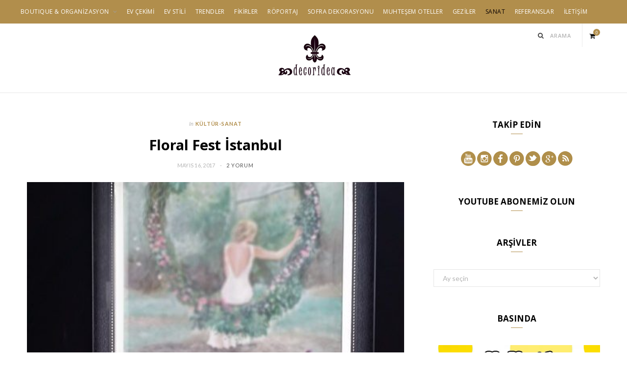

--- FILE ---
content_type: text/html; charset=UTF-8
request_url: https://www.decorideatr.com/2017/05/16/floral-fest-istanbul/
body_size: 18916
content:

<!DOCTYPE html>
<html lang="tr">

<head>

	<meta charset="UTF-8" />
	<meta http-equiv="x-ua-compatible" content="ie=edge" />
	<meta name="viewport" content="width=device-width, initial-scale=1" />
	<link rel="pingback" href="https://www.decorideatr.com/xmlrpc.php" />
	<link rel="profile" href="https://gmpg.org/xfn/11" />
	
	<title>Floral Fest İstanbul &#8211; Decoridea</title>
<meta name='robots' content='max-image-preview:large' />
	<style>img:is([sizes="auto" i], [sizes^="auto," i]) { contain-intrinsic-size: 3000px 1500px }</style>
	<link rel='dns-prefetch' href='//cdn.jsdelivr.net' />
<link rel='dns-prefetch' href='//fonts.googleapis.com' />
<link rel="alternate" type="application/rss+xml" title="Decoridea &raquo; akışı" href="https://www.decorideatr.com/feed/" />
<link rel="alternate" type="application/rss+xml" title="Decoridea &raquo; yorum akışı" href="https://www.decorideatr.com/comments/feed/" />
<link rel="alternate" type="application/rss+xml" title="Decoridea &raquo; Floral Fest İstanbul yorum akışı" href="https://www.decorideatr.com/2017/05/16/floral-fest-istanbul/feed/" />
<script type="text/javascript">
/* <![CDATA[ */
window._wpemojiSettings = {"baseUrl":"https:\/\/s.w.org\/images\/core\/emoji\/15.0.3\/72x72\/","ext":".png","svgUrl":"https:\/\/s.w.org\/images\/core\/emoji\/15.0.3\/svg\/","svgExt":".svg","source":{"concatemoji":"https:\/\/www.decorideatr.com\/wp-includes\/js\/wp-emoji-release.min.js?ver=6.7.4"}};
/*! This file is auto-generated */
!function(i,n){var o,s,e;function c(e){try{var t={supportTests:e,timestamp:(new Date).valueOf()};sessionStorage.setItem(o,JSON.stringify(t))}catch(e){}}function p(e,t,n){e.clearRect(0,0,e.canvas.width,e.canvas.height),e.fillText(t,0,0);var t=new Uint32Array(e.getImageData(0,0,e.canvas.width,e.canvas.height).data),r=(e.clearRect(0,0,e.canvas.width,e.canvas.height),e.fillText(n,0,0),new Uint32Array(e.getImageData(0,0,e.canvas.width,e.canvas.height).data));return t.every(function(e,t){return e===r[t]})}function u(e,t,n){switch(t){case"flag":return n(e,"\ud83c\udff3\ufe0f\u200d\u26a7\ufe0f","\ud83c\udff3\ufe0f\u200b\u26a7\ufe0f")?!1:!n(e,"\ud83c\uddfa\ud83c\uddf3","\ud83c\uddfa\u200b\ud83c\uddf3")&&!n(e,"\ud83c\udff4\udb40\udc67\udb40\udc62\udb40\udc65\udb40\udc6e\udb40\udc67\udb40\udc7f","\ud83c\udff4\u200b\udb40\udc67\u200b\udb40\udc62\u200b\udb40\udc65\u200b\udb40\udc6e\u200b\udb40\udc67\u200b\udb40\udc7f");case"emoji":return!n(e,"\ud83d\udc26\u200d\u2b1b","\ud83d\udc26\u200b\u2b1b")}return!1}function f(e,t,n){var r="undefined"!=typeof WorkerGlobalScope&&self instanceof WorkerGlobalScope?new OffscreenCanvas(300,150):i.createElement("canvas"),a=r.getContext("2d",{willReadFrequently:!0}),o=(a.textBaseline="top",a.font="600 32px Arial",{});return e.forEach(function(e){o[e]=t(a,e,n)}),o}function t(e){var t=i.createElement("script");t.src=e,t.defer=!0,i.head.appendChild(t)}"undefined"!=typeof Promise&&(o="wpEmojiSettingsSupports",s=["flag","emoji"],n.supports={everything:!0,everythingExceptFlag:!0},e=new Promise(function(e){i.addEventListener("DOMContentLoaded",e,{once:!0})}),new Promise(function(t){var n=function(){try{var e=JSON.parse(sessionStorage.getItem(o));if("object"==typeof e&&"number"==typeof e.timestamp&&(new Date).valueOf()<e.timestamp+604800&&"object"==typeof e.supportTests)return e.supportTests}catch(e){}return null}();if(!n){if("undefined"!=typeof Worker&&"undefined"!=typeof OffscreenCanvas&&"undefined"!=typeof URL&&URL.createObjectURL&&"undefined"!=typeof Blob)try{var e="postMessage("+f.toString()+"("+[JSON.stringify(s),u.toString(),p.toString()].join(",")+"));",r=new Blob([e],{type:"text/javascript"}),a=new Worker(URL.createObjectURL(r),{name:"wpTestEmojiSupports"});return void(a.onmessage=function(e){c(n=e.data),a.terminate(),t(n)})}catch(e){}c(n=f(s,u,p))}t(n)}).then(function(e){for(var t in e)n.supports[t]=e[t],n.supports.everything=n.supports.everything&&n.supports[t],"flag"!==t&&(n.supports.everythingExceptFlag=n.supports.everythingExceptFlag&&n.supports[t]);n.supports.everythingExceptFlag=n.supports.everythingExceptFlag&&!n.supports.flag,n.DOMReady=!1,n.readyCallback=function(){n.DOMReady=!0}}).then(function(){return e}).then(function(){var e;n.supports.everything||(n.readyCallback(),(e=n.source||{}).concatemoji?t(e.concatemoji):e.wpemoji&&e.twemoji&&(t(e.twemoji),t(e.wpemoji)))}))}((window,document),window._wpemojiSettings);
/* ]]> */
</script>

<link rel='stylesheet' id='sbi_styles-css' href='https://www.decorideatr.com/wp-content/plugins/instagram-feed/css/sbi-styles.min.css?ver=6.10.0' type='text/css' media='all' />
<style id='wp-emoji-styles-inline-css' type='text/css'>

	img.wp-smiley, img.emoji {
		display: inline !important;
		border: none !important;
		box-shadow: none !important;
		height: 1em !important;
		width: 1em !important;
		margin: 0 0.07em !important;
		vertical-align: -0.1em !important;
		background: none !important;
		padding: 0 !important;
	}
</style>
<link rel='stylesheet' id='wp-block-library-css' href='https://www.decorideatr.com/wp-includes/css/dist/block-library/style.min.css?ver=6.7.4' type='text/css' media='all' />
<style id='classic-theme-styles-inline-css' type='text/css'>
/*! This file is auto-generated */
.wp-block-button__link{color:#fff;background-color:#32373c;border-radius:9999px;box-shadow:none;text-decoration:none;padding:calc(.667em + 2px) calc(1.333em + 2px);font-size:1.125em}.wp-block-file__button{background:#32373c;color:#fff;text-decoration:none}
</style>
<style id='global-styles-inline-css' type='text/css'>
:root{--wp--preset--aspect-ratio--square: 1;--wp--preset--aspect-ratio--4-3: 4/3;--wp--preset--aspect-ratio--3-4: 3/4;--wp--preset--aspect-ratio--3-2: 3/2;--wp--preset--aspect-ratio--2-3: 2/3;--wp--preset--aspect-ratio--16-9: 16/9;--wp--preset--aspect-ratio--9-16: 9/16;--wp--preset--color--black: #000000;--wp--preset--color--cyan-bluish-gray: #abb8c3;--wp--preset--color--white: #ffffff;--wp--preset--color--pale-pink: #f78da7;--wp--preset--color--vivid-red: #cf2e2e;--wp--preset--color--luminous-vivid-orange: #ff6900;--wp--preset--color--luminous-vivid-amber: #fcb900;--wp--preset--color--light-green-cyan: #7bdcb5;--wp--preset--color--vivid-green-cyan: #00d084;--wp--preset--color--pale-cyan-blue: #8ed1fc;--wp--preset--color--vivid-cyan-blue: #0693e3;--wp--preset--color--vivid-purple: #9b51e0;--wp--preset--gradient--vivid-cyan-blue-to-vivid-purple: linear-gradient(135deg,rgba(6,147,227,1) 0%,rgb(155,81,224) 100%);--wp--preset--gradient--light-green-cyan-to-vivid-green-cyan: linear-gradient(135deg,rgb(122,220,180) 0%,rgb(0,208,130) 100%);--wp--preset--gradient--luminous-vivid-amber-to-luminous-vivid-orange: linear-gradient(135deg,rgba(252,185,0,1) 0%,rgba(255,105,0,1) 100%);--wp--preset--gradient--luminous-vivid-orange-to-vivid-red: linear-gradient(135deg,rgba(255,105,0,1) 0%,rgb(207,46,46) 100%);--wp--preset--gradient--very-light-gray-to-cyan-bluish-gray: linear-gradient(135deg,rgb(238,238,238) 0%,rgb(169,184,195) 100%);--wp--preset--gradient--cool-to-warm-spectrum: linear-gradient(135deg,rgb(74,234,220) 0%,rgb(151,120,209) 20%,rgb(207,42,186) 40%,rgb(238,44,130) 60%,rgb(251,105,98) 80%,rgb(254,248,76) 100%);--wp--preset--gradient--blush-light-purple: linear-gradient(135deg,rgb(255,206,236) 0%,rgb(152,150,240) 100%);--wp--preset--gradient--blush-bordeaux: linear-gradient(135deg,rgb(254,205,165) 0%,rgb(254,45,45) 50%,rgb(107,0,62) 100%);--wp--preset--gradient--luminous-dusk: linear-gradient(135deg,rgb(255,203,112) 0%,rgb(199,81,192) 50%,rgb(65,88,208) 100%);--wp--preset--gradient--pale-ocean: linear-gradient(135deg,rgb(255,245,203) 0%,rgb(182,227,212) 50%,rgb(51,167,181) 100%);--wp--preset--gradient--electric-grass: linear-gradient(135deg,rgb(202,248,128) 0%,rgb(113,206,126) 100%);--wp--preset--gradient--midnight: linear-gradient(135deg,rgb(2,3,129) 0%,rgb(40,116,252) 100%);--wp--preset--font-size--small: 13px;--wp--preset--font-size--medium: 20px;--wp--preset--font-size--large: 36px;--wp--preset--font-size--x-large: 42px;--wp--preset--font-family--inter: "Inter", sans-serif;--wp--preset--font-family--cardo: Cardo;--wp--preset--spacing--20: 0.44rem;--wp--preset--spacing--30: 0.67rem;--wp--preset--spacing--40: 1rem;--wp--preset--spacing--50: 1.5rem;--wp--preset--spacing--60: 2.25rem;--wp--preset--spacing--70: 3.38rem;--wp--preset--spacing--80: 5.06rem;--wp--preset--shadow--natural: 6px 6px 9px rgba(0, 0, 0, 0.2);--wp--preset--shadow--deep: 12px 12px 50px rgba(0, 0, 0, 0.4);--wp--preset--shadow--sharp: 6px 6px 0px rgba(0, 0, 0, 0.2);--wp--preset--shadow--outlined: 6px 6px 0px -3px rgba(255, 255, 255, 1), 6px 6px rgba(0, 0, 0, 1);--wp--preset--shadow--crisp: 6px 6px 0px rgba(0, 0, 0, 1);}:where(.is-layout-flex){gap: 0.5em;}:where(.is-layout-grid){gap: 0.5em;}body .is-layout-flex{display: flex;}.is-layout-flex{flex-wrap: wrap;align-items: center;}.is-layout-flex > :is(*, div){margin: 0;}body .is-layout-grid{display: grid;}.is-layout-grid > :is(*, div){margin: 0;}:where(.wp-block-columns.is-layout-flex){gap: 2em;}:where(.wp-block-columns.is-layout-grid){gap: 2em;}:where(.wp-block-post-template.is-layout-flex){gap: 1.25em;}:where(.wp-block-post-template.is-layout-grid){gap: 1.25em;}.has-black-color{color: var(--wp--preset--color--black) !important;}.has-cyan-bluish-gray-color{color: var(--wp--preset--color--cyan-bluish-gray) !important;}.has-white-color{color: var(--wp--preset--color--white) !important;}.has-pale-pink-color{color: var(--wp--preset--color--pale-pink) !important;}.has-vivid-red-color{color: var(--wp--preset--color--vivid-red) !important;}.has-luminous-vivid-orange-color{color: var(--wp--preset--color--luminous-vivid-orange) !important;}.has-luminous-vivid-amber-color{color: var(--wp--preset--color--luminous-vivid-amber) !important;}.has-light-green-cyan-color{color: var(--wp--preset--color--light-green-cyan) !important;}.has-vivid-green-cyan-color{color: var(--wp--preset--color--vivid-green-cyan) !important;}.has-pale-cyan-blue-color{color: var(--wp--preset--color--pale-cyan-blue) !important;}.has-vivid-cyan-blue-color{color: var(--wp--preset--color--vivid-cyan-blue) !important;}.has-vivid-purple-color{color: var(--wp--preset--color--vivid-purple) !important;}.has-black-background-color{background-color: var(--wp--preset--color--black) !important;}.has-cyan-bluish-gray-background-color{background-color: var(--wp--preset--color--cyan-bluish-gray) !important;}.has-white-background-color{background-color: var(--wp--preset--color--white) !important;}.has-pale-pink-background-color{background-color: var(--wp--preset--color--pale-pink) !important;}.has-vivid-red-background-color{background-color: var(--wp--preset--color--vivid-red) !important;}.has-luminous-vivid-orange-background-color{background-color: var(--wp--preset--color--luminous-vivid-orange) !important;}.has-luminous-vivid-amber-background-color{background-color: var(--wp--preset--color--luminous-vivid-amber) !important;}.has-light-green-cyan-background-color{background-color: var(--wp--preset--color--light-green-cyan) !important;}.has-vivid-green-cyan-background-color{background-color: var(--wp--preset--color--vivid-green-cyan) !important;}.has-pale-cyan-blue-background-color{background-color: var(--wp--preset--color--pale-cyan-blue) !important;}.has-vivid-cyan-blue-background-color{background-color: var(--wp--preset--color--vivid-cyan-blue) !important;}.has-vivid-purple-background-color{background-color: var(--wp--preset--color--vivid-purple) !important;}.has-black-border-color{border-color: var(--wp--preset--color--black) !important;}.has-cyan-bluish-gray-border-color{border-color: var(--wp--preset--color--cyan-bluish-gray) !important;}.has-white-border-color{border-color: var(--wp--preset--color--white) !important;}.has-pale-pink-border-color{border-color: var(--wp--preset--color--pale-pink) !important;}.has-vivid-red-border-color{border-color: var(--wp--preset--color--vivid-red) !important;}.has-luminous-vivid-orange-border-color{border-color: var(--wp--preset--color--luminous-vivid-orange) !important;}.has-luminous-vivid-amber-border-color{border-color: var(--wp--preset--color--luminous-vivid-amber) !important;}.has-light-green-cyan-border-color{border-color: var(--wp--preset--color--light-green-cyan) !important;}.has-vivid-green-cyan-border-color{border-color: var(--wp--preset--color--vivid-green-cyan) !important;}.has-pale-cyan-blue-border-color{border-color: var(--wp--preset--color--pale-cyan-blue) !important;}.has-vivid-cyan-blue-border-color{border-color: var(--wp--preset--color--vivid-cyan-blue) !important;}.has-vivid-purple-border-color{border-color: var(--wp--preset--color--vivid-purple) !important;}.has-vivid-cyan-blue-to-vivid-purple-gradient-background{background: var(--wp--preset--gradient--vivid-cyan-blue-to-vivid-purple) !important;}.has-light-green-cyan-to-vivid-green-cyan-gradient-background{background: var(--wp--preset--gradient--light-green-cyan-to-vivid-green-cyan) !important;}.has-luminous-vivid-amber-to-luminous-vivid-orange-gradient-background{background: var(--wp--preset--gradient--luminous-vivid-amber-to-luminous-vivid-orange) !important;}.has-luminous-vivid-orange-to-vivid-red-gradient-background{background: var(--wp--preset--gradient--luminous-vivid-orange-to-vivid-red) !important;}.has-very-light-gray-to-cyan-bluish-gray-gradient-background{background: var(--wp--preset--gradient--very-light-gray-to-cyan-bluish-gray) !important;}.has-cool-to-warm-spectrum-gradient-background{background: var(--wp--preset--gradient--cool-to-warm-spectrum) !important;}.has-blush-light-purple-gradient-background{background: var(--wp--preset--gradient--blush-light-purple) !important;}.has-blush-bordeaux-gradient-background{background: var(--wp--preset--gradient--blush-bordeaux) !important;}.has-luminous-dusk-gradient-background{background: var(--wp--preset--gradient--luminous-dusk) !important;}.has-pale-ocean-gradient-background{background: var(--wp--preset--gradient--pale-ocean) !important;}.has-electric-grass-gradient-background{background: var(--wp--preset--gradient--electric-grass) !important;}.has-midnight-gradient-background{background: var(--wp--preset--gradient--midnight) !important;}.has-small-font-size{font-size: var(--wp--preset--font-size--small) !important;}.has-medium-font-size{font-size: var(--wp--preset--font-size--medium) !important;}.has-large-font-size{font-size: var(--wp--preset--font-size--large) !important;}.has-x-large-font-size{font-size: var(--wp--preset--font-size--x-large) !important;}
:where(.wp-block-post-template.is-layout-flex){gap: 1.25em;}:where(.wp-block-post-template.is-layout-grid){gap: 1.25em;}
:where(.wp-block-columns.is-layout-flex){gap: 2em;}:where(.wp-block-columns.is-layout-grid){gap: 2em;}
:root :where(.wp-block-pullquote){font-size: 1.5em;line-height: 1.6;}
</style>
<link rel='stylesheet' id='contact-form-7-css' href='https://www.decorideatr.com/wp-content/plugins/contact-form-7/includes/css/styles.css?ver=6.1.4' type='text/css' media='all' />
<link rel='stylesheet' id='woocommerce-layout-css' href='https://www.decorideatr.com/wp-content/plugins/woocommerce/assets/css/woocommerce-layout.css?ver=9.6.2' type='text/css' media='all' />
<link rel='stylesheet' id='woocommerce-general-css' href='https://www.decorideatr.com/wp-content/plugins/woocommerce/assets/css/woocommerce.css?ver=9.6.2' type='text/css' media='all' />
<style id='woocommerce-inline-inline-css' type='text/css'>
.woocommerce form .form-row .required { visibility: visible; }
</style>
<link rel='stylesheet' id='brands-styles-css' href='https://www.decorideatr.com/wp-content/plugins/woocommerce/assets/css/brands.css?ver=9.6.2' type='text/css' media='all' />
<link rel='stylesheet' id='cheerup-fonts-css' href='https://fonts.googleapis.com/css?family=Lato%3A400%2C400i%2C700%2C900%7COpen+Sans%3A400%2C600%2C700%2C800' type='text/css' media='all' />
<link rel='stylesheet' id='cheerup-core-css' href='https://www.decorideatr.com/wp-content/themes/decoridea/style.css?ver=5.0.0' type='text/css' media='all' />
<link rel='stylesheet' id='magnific-popup-css' href='https://www.decorideatr.com/wp-content/themes/decoridea/css/lightbox.css?ver=5.0.0' type='text/css' media='all' />
<link rel='stylesheet' id='cheerup-font-awesome-css' href='https://www.decorideatr.com/wp-content/themes/decoridea/css/fontawesome/css/font-awesome.min.css?ver=5.0.0' type='text/css' media='all' />
<link rel='stylesheet' id='cheerup-woocommerce-css' href='https://www.decorideatr.com/wp-content/themes/decoridea/css/woocommerce.css?ver=6.7.4' type='text/css' media='all' />
<link rel='stylesheet' id='cheerup-skin-css' href='https://www.decorideatr.com/wp-content/themes/decoridea/css/skin-magazine.css?ver=5.0.0' type='text/css' media='all' />
<style id='cheerup-skin-inline-css' type='text/css'>
::selection { background: rgba(177,142,76, 0.4); }

::-moz-selection { background: rgba(177,142,76, 0.4); }

input[type="submit"],
button,
input[type="button"],
.button,
.cart-action .cart-link .counter,
.main-head.compact .posts-ticker .heading,
.single-cover .overlay .post-cat a,
.comments-list .bypostauthor .post-author,
.cat-label a:hover,
.cat-label.color a,
.post-thumb:hover .cat-label a,
.products-block .more-link:hover,
.beauty-slider .slick-dots .slick-active button,
.carousel-slider .category,
.grid-b-slider .category,
.page-links .current,
.page-links a:hover,
.page-links > span,
.widget-posts .posts.full .counter:before,
.woocommerce span.onsale,
.woocommerce a.button,
.woocommerce button.button,
.woocommerce input.button,
.woocommerce #respond input#submit,
.woocommerce a.button.alt,
.woocommerce a.button.alt:hover,
.woocommerce button.button.alt,
.woocommerce button.button.alt:hover,
.woocommerce input.button.alt,
.woocommerce input.button.alt:hover,
.woocommerce #respond input#submit.alt,
.woocommerce #respond input#submit.alt:hover,
.woocommerce a.button:hover,
.woocommerce button.button:hover,
.woocommerce input.button:hover,
.woocommerce #respond input#submit:hover,
.woocommerce nav.woocommerce-pagination ul li span.current,
.woocommerce nav.woocommerce-pagination ul li a:hover,
.woocommerce ul.products .add_to_cart_button,
.woocommerce ul.products .added_to_cart,
.woocommerce .widget_price_filter .price_slider_amount .button,
.woocommerce .widget_price_filter .ui-slider .ui-slider-handle { background: #b18e4c; }

blockquote:before,
.main-color,
.top-bar .social-icons a:hover,
.navigation .menu > li:hover > a,
.navigation .menu > .current-menu-item > a,
.navigation .menu > .current-menu-parent > a,
.navigation .menu > .current-menu-ancestor > a,
.navigation li:hover > a:after,
.navigation .current-menu-item > a:after,
.navigation .current-menu-parent > a:after,
.navigation .current-menu-ancestor > a:after,
.navigation .menu li li:hover > a,
.navigation .menu li li.current-menu-item > a,
.tag-share .post-tags a:hover,
.post-share-icons a:hover,
.post-share-icons .likes-count,
.author-box .author > span,
.comments-area .section-head .number,
.comments-list .comment-reply-link,
.main-footer.dark .social-link:hover,
.lower-footer .social-icons .fa,
.archive-head .sub-title,
.social-share a:hover,
.social-icons a:hover,
.post-meta .post-cat > a,
.post-meta-c .post-author > a,
.large-post-b .post-footer .author a,
.trendy-slider .post-cat a,
.main-pagination .next a:hover,
.main-pagination .previous a:hover,
.main-pagination.number .current,
.post-content a,
.widget-about .more,
.widget-about .social-icons .social-btn:hover,
.widget-social .social-link:hover,
.woocommerce .star-rating:before,
.woocommerce .star-rating span:before,
.woocommerce .amount,
.woocommerce .order-select .drop a:hover,
.woocommerce .order-select .drop li.active,
.woocommerce-page .order-select .drop a:hover,
.woocommerce-page .order-select .drop li.active,
.woocommerce .widget_price_filter .price_label .from,
.woocommerce .widget_price_filter .price_label .to,
.woocommerce div.product div.summary p.price,
.woocommerce div.product div.summary span.price,
.woocommerce #content div.product div.summary p.price,
.woocommerce #content div.product div.summary span.price { color: #b18e4c; }

.products-block .more-link:hover,
.beauty-slider .slick-dots .slick-active button,
.page-links .current,
.page-links a:hover,
.page-links > span,
.woocommerce nav.woocommerce-pagination ul li span.current,
.woocommerce nav.woocommerce-pagination ul li a:hover { border-color: #b18e4c; }

.post-title-alt:after,
.block-head-b .title { border-bottom: 1px solid #b18e4c; }

.widget_categories a:before,
.widget_product_categories a:before,
.widget_archive a:before { border: 1px solid #b18e4c; }

.skin-miranda .sidebar .widget-title,
.skin-beauty .sidebar .widget-title { border-top-color: #b18e4c; }

.skin-rovella .navigation.dark .menu li:hover > a,
.skin-rovella .navigation.dark .menu li li:hover > a,
.skin-rovella .navigation.dark .menu li:hover > a:after,
.skin-rovella .main-footer.stylish .copyright a { color: #b18e4c; }

.skin-travel .navigation.dark .menu li:hover > a,
.skin-travel .navigation.dark .menu li li:hover > a,
.skin-travel .navigation.dark .menu li:hover > a:after,
.skin-travel .posts-carousel .block-heading .title,
.skin-travel .post-content .read-more a,
.skin-travel .sidebar .widget-title,
.skin-travel .grid-post-b .read-more-btn { color: #b18e4c; }

.skin-travel .sidebar .widget-title:after,
.skin-travel .post-content .read-more a:before,
.skin-travel .grid-post-b .read-more-btn { border-color: #b18e4c; }

.skin-travel .grid-post-b .read-more-btn:hover,
.skin-travel .posts-carousel .block-heading:after { background-color: #b18e4c; }

.navigation.dark .menu li:hover > a,
.navigation.dark .menu li li:hover > a,
.navigation.dark .menu li:hover > a:after { color: #b18e4c; }

.sidebar .widget-title:after,
.comment-respond .section-head .title:after { background: #b18e4c; }

.section-head .title { border-bottom-color: #b18e4c; }

.top-bar-content, .top-bar.dark .top-bar-content { background-color: #b18e4c; border-color: #b18e4c; }

.top-bar .navigation { background: transparent; }

.navigation .menu > li > a, .navigation.dark .menu > li > a { color: #ffffff; }

.navigation .menu > li:hover > a, 
.navigation .menu > .current-menu-item > a, 
.navigation .menu > .current-menu-parent > a, 
.navigation .menu > .current-menu-ancestor > a { color: #0a0202 !important; }

.navigation .menu > li > a { font-weight: 300; }

.navigation .menu > li > a {
    padding: 0 8px;
}
.sag.col-3 {
    width: 50%;
}

.sag.col-3 {
    width: 50%;
    float: left;
}
.sol.col-6, .sag.col-6 {
    display: inline;
}
.common-slider .loaded.slides {
float:left;
}
.deko.wrap {
    margin-top: 15px;
}
.deko {
    float: left;
    max-width: 390px;
    margin-left: 20px;
    max-height: 233px;
}
.sag img {
    float: right;
}
.sol.col-6 img, .sag.col-6 img {
    max-height: 112px;
    width: 100%;
}
.main-head .title {
    padding: 20px 0;
}
.col-6.referanslar {
    padding: 15px 15px;
    background-color: #fff;
    box-shadow: 0 10px 10px 0 rgba(0, 0, 0, 0.1);
    -webkit-transition: all 0.3s ease;
    transition: all 0.3s ease;
    overflow: hidden;
    font-weight: bold;
    text-shadow: 1px 1px 1px #efefef;
}
@media (max-width: 767px) {
.deko.wrap {
    margin-top: 15px;
    display: inline-block;
}
.deko {
    float: left;
    max-width: 390px;
    margin-left: 0;
    max-height: 233px;
    margin-top: 15px;
}
}
</style>
<script type="text/javascript" id="jquery-core-js-extra">
/* <![CDATA[ */
var Sphere_Plugin = {"ajaxurl":"https:\/\/www.decorideatr.com\/wp-admin\/admin-ajax.php"};
/* ]]> */
</script>
<script type="text/javascript" src="https://www.decorideatr.com/wp-includes/js/jquery/jquery.min.js?ver=3.7.1" id="jquery-core-js"></script>
<script type="text/javascript" src="https://www.decorideatr.com/wp-includes/js/jquery/jquery-migrate.min.js?ver=3.4.1" id="jquery-migrate-js"></script>
<script type="text/javascript" src="https://www.decorideatr.com/wp-content/plugins/woocommerce/assets/js/jquery-blockui/jquery.blockUI.min.js?ver=2.7.0-wc.9.6.2" id="jquery-blockui-js" defer="defer" data-wp-strategy="defer"></script>
<script type="text/javascript" id="wc-add-to-cart-js-extra">
/* <![CDATA[ */
var wc_add_to_cart_params = {"ajax_url":"\/wp-admin\/admin-ajax.php","wc_ajax_url":"\/?wc-ajax=%%endpoint%%","i18n_view_cart":"Sepetim","cart_url":"https:\/\/www.decorideatr.com\/sepet\/","is_cart":"","cart_redirect_after_add":"no"};
/* ]]> */
</script>
<script type="text/javascript" src="https://www.decorideatr.com/wp-content/plugins/woocommerce/assets/js/frontend/add-to-cart.min.js?ver=9.6.2" id="wc-add-to-cart-js" defer="defer" data-wp-strategy="defer"></script>
<script type="text/javascript" src="https://www.decorideatr.com/wp-content/plugins/woocommerce/assets/js/js-cookie/js.cookie.min.js?ver=2.1.4-wc.9.6.2" id="js-cookie-js" defer="defer" data-wp-strategy="defer"></script>
<script type="text/javascript" id="woocommerce-js-extra">
/* <![CDATA[ */
var woocommerce_params = {"ajax_url":"\/wp-admin\/admin-ajax.php","wc_ajax_url":"\/?wc-ajax=%%endpoint%%"};
/* ]]> */
</script>
<script type="text/javascript" src="https://www.decorideatr.com/wp-content/plugins/woocommerce/assets/js/frontend/woocommerce.min.js?ver=9.6.2" id="woocommerce-js" defer="defer" data-wp-strategy="defer"></script>
<script type="text/javascript" src="https://www.decorideatr.com/wp-content/themes/decoridea/js/lazysizes.js?ver=5.0.0" id="lazysizes-js"></script>
<link rel="https://api.w.org/" href="https://www.decorideatr.com/wp-json/" /><link rel="alternate" title="JSON" type="application/json" href="https://www.decorideatr.com/wp-json/wp/v2/posts/8567" /><link rel="EditURI" type="application/rsd+xml" title="RSD" href="https://www.decorideatr.com/xmlrpc.php?rsd" />
<meta name="generator" content="WordPress 6.7.4" />
<meta name="generator" content="WooCommerce 9.6.2" />
<link rel="canonical" href="https://www.decorideatr.com/2017/05/16/floral-fest-istanbul/" />
<link rel='shortlink' href='https://www.decorideatr.com/?p=8567' />
<link rel="alternate" title="oEmbed (JSON)" type="application/json+oembed" href="https://www.decorideatr.com/wp-json/oembed/1.0/embed?url=https%3A%2F%2Fwww.decorideatr.com%2F2017%2F05%2F16%2Ffloral-fest-istanbul%2F" />
<link rel="alternate" title="oEmbed (XML)" type="text/xml+oembed" href="https://www.decorideatr.com/wp-json/oembed/1.0/embed?url=https%3A%2F%2Fwww.decorideatr.com%2F2017%2F05%2F16%2Ffloral-fest-istanbul%2F&#038;format=xml" />
<!-- Google site verification - Google for WooCommerce -->
<meta name="google-site-verification" content="u2mdVo4UghYmD37FBKJDWLVdIFFLiayzyFZHXVvB3_0" />
	<noscript><style>.woocommerce-product-gallery{ opacity: 1 !important; }</style></noscript>
	<style class='wp-fonts-local' type='text/css'>
@font-face{font-family:Inter;font-style:normal;font-weight:300 900;font-display:fallback;src:url('https://www.decorideatr.com/wp-content/plugins/woocommerce/assets/fonts/Inter-VariableFont_slnt,wght.woff2') format('woff2');font-stretch:normal;}
@font-face{font-family:Cardo;font-style:normal;font-weight:400;font-display:fallback;src:url('https://www.decorideatr.com/wp-content/plugins/woocommerce/assets/fonts/cardo_normal_400.woff2') format('woff2');}
</style>
<link rel="icon" href="https://www.decorideatr.com/wp-content/uploads/2015/11/cropped-decoridealogo-50x50.png" sizes="32x32" />
<link rel="icon" href="https://www.decorideatr.com/wp-content/uploads/2015/11/cropped-decoridealogo-300x300.png" sizes="192x192" />
<link rel="apple-touch-icon" href="https://www.decorideatr.com/wp-content/uploads/2015/11/cropped-decoridealogo-300x300.png" />
<meta name="msapplication-TileImage" content="https://www.decorideatr.com/wp-content/uploads/2015/11/cropped-decoridealogo-300x300.png" />

		<!-- Global site tag (gtag.js) - Google Ads: AW-976572384 - Google for WooCommerce -->
		<script async src="https://www.googletagmanager.com/gtag/js?id=AW-976572384"></script>
		<script>
			window.dataLayer = window.dataLayer || [];
			function gtag() { dataLayer.push(arguments); }
			gtag( 'consent', 'default', {
				analytics_storage: 'denied',
				ad_storage: 'denied',
				ad_user_data: 'denied',
				ad_personalization: 'denied',
				region: ['AT', 'BE', 'BG', 'HR', 'CY', 'CZ', 'DK', 'EE', 'FI', 'FR', 'DE', 'GR', 'HU', 'IS', 'IE', 'IT', 'LV', 'LI', 'LT', 'LU', 'MT', 'NL', 'NO', 'PL', 'PT', 'RO', 'SK', 'SI', 'ES', 'SE', 'GB', 'CH'],
				wait_for_update: 500,
			} );
			gtag('js', new Date());
			gtag('set', 'developer_id.dOGY3NW', true);
			gtag("config", "AW-976572384", { "groups": "GLA", "send_page_view": false });		</script>

		
</head>

<body data-rsssl=1 class="post-template-default single single-post postid-8567 single-format-standard theme-decoridea woocommerce-no-js right-sidebar  lazy-normal skin-magazine">


<div class="main-wrap">

	
	
	<header id="main-head" class="main-head ">
	
		
	<div class="top-bar cf">
	
		<div class="top-bar-content" data-sticky-bar="1">
			<div class="wrap cf">
			
			<span class="mobile-nav"><i class="fa fa-bars"></i></span>
			
			
				
							
										
				<nav class="navigation">					
					<div class="menu-ust-menu-container"><ul id="menu-ust-menu" class="menu"><li id="menu-item-6575" class="menu-item menu-item-type-custom menu-item-object-custom menu-item-has-children menu-item-6575"><a href="#">BOUTIQUE &#038; ORGANİZASYON</a>
<ul class="sub-menu">
	<li id="menu-item-6541" class="menu-item menu-item-type-taxonomy menu-item-object-category menu-item-has-children menu-cat-102 menu-item-6541"><a href="https://www.decorideatr.com/category/boutique/">BOUTIQUE</a>
	<ul class="sub-menu">
		<li id="menu-item-6561" class="menu-item menu-item-type-taxonomy menu-item-object-category menu-cat-109 menu-item-6561"><a href="https://www.decorideatr.com/category/masa-grubu/">MASA GRUBU</a></li>
		<li id="menu-item-6562" class="menu-item menu-item-type-taxonomy menu-item-object-category menu-cat-193 menu-item-6562"><a href="https://www.decorideatr.com/category/yatak-grubu/">YATAK GRUBU</a></li>
		<li id="menu-item-8020" class="menu-item menu-item-type-taxonomy menu-item-object-category menu-cat-326 menu-item-8020"><a href="https://www.decorideatr.com/category/yastik-minder/">YASTIK &amp; MİNDER</a></li>
		<li id="menu-item-12342" class="menu-item menu-item-type-custom menu-item-object-custom menu-item-12342"><a href="https://www.decorideatr.com/tag/banyo-grubu/">BANYO GRUBU</a></li>
		<li id="menu-item-14855" class="menu-item menu-item-type-custom menu-item-object-custom menu-item-14855"><a href="https://www.decorideatr.com/tag/decoridea-kids/">BABY &#038; KIDS</a></li>
	</ul>
</li>
	<li id="menu-item-6576" class="menu-item menu-item-type-taxonomy menu-item-object-category menu-item-has-children menu-cat-62 menu-item-6576"><a href="https://www.decorideatr.com/category/organizasyon/">ORGANİZASYON</a>
	<ul class="sub-menu">
		<li id="menu-item-6577" class="menu-item menu-item-type-taxonomy menu-item-object-category menu-cat-6 menu-item-6577"><a href="https://www.decorideatr.com/category/markalar/">MARKALAR</a></li>
		<li id="menu-item-6578" class="menu-item menu-item-type-taxonomy menu-item-object-category menu-cat-332 menu-item-6578"><a href="https://www.decorideatr.com/category/by-decoridea/">By DECORIDEA</a></li>
	</ul>
</li>
</ul>
</li>
<li id="menu-item-6545" class="menu-item menu-item-type-taxonomy menu-item-object-category menu-cat-208 menu-item-6545"><a href="https://www.decorideatr.com/category/ev-cekimi/">EV ÇEKİMİ</a></li>
<li id="menu-item-6539" class="menu-item menu-item-type-taxonomy menu-item-object-category menu-cat-181 menu-item-6539"><a href="https://www.decorideatr.com/category/ev-stil/">EV STİLİ</a></li>
<li id="menu-item-6542" class="menu-item menu-item-type-taxonomy menu-item-object-category menu-cat-80 menu-item-6542"><a href="https://www.decorideatr.com/category/trendler/">TRENDLER</a></li>
<li id="menu-item-6564" class="menu-item menu-item-type-taxonomy menu-item-object-category menu-cat-32 menu-item-6564"><a href="https://www.decorideatr.com/category/fikirler/">FİKİRLER</a></li>
<li id="menu-item-6547" class="menu-item menu-item-type-taxonomy menu-item-object-category menu-cat-162 menu-item-6547"><a href="https://www.decorideatr.com/category/roportaj/">RÖPORTAJ</a></li>
<li id="menu-item-6543" class="menu-item menu-item-type-taxonomy menu-item-object-category menu-cat-91 menu-item-6543"><a href="https://www.decorideatr.com/category/sofra-dekorasyonu/">SOFRA DEKORASYONU</a></li>
<li id="menu-item-6544" class="menu-item menu-item-type-taxonomy menu-item-object-category menu-cat-54 menu-item-6544"><a href="https://www.decorideatr.com/category/muhtesem-oteller/">MUHTEŞEM OTELLER</a></li>
<li id="menu-item-6546" class="menu-item menu-item-type-taxonomy menu-item-object-category menu-cat-147 menu-item-6546"><a href="https://www.decorideatr.com/category/gezi/">GEZİLER</a></li>
<li id="menu-item-6565" class="menu-item menu-item-type-taxonomy menu-item-object-category current-post-ancestor current-menu-parent current-post-parent menu-cat-17 menu-item-6565"><a href="https://www.decorideatr.com/category/kultur-sanat/">SANAT</a></li>
<li id="menu-item-10831" class="menu-item menu-item-type-post_type menu-item-object-page menu-item-10831"><a href="https://www.decorideatr.com/referanslar/">REFERANSLAR</a></li>
<li id="menu-item-6583" class="menu-item menu-item-type-post_type menu-item-object-page menu-item-6583"><a href="https://www.decorideatr.com/iletisim/">İLETİŞİM</a></li>
</ul></div>				</nav>
				
								
							
			
				<div class="actions">
					
										
										
					<div class="cart-action cf">
						
									
			<a href="https://www.decorideatr.com/sepet/" class="cart-link" title="View Cart"><i class="fa fa-shopping-cart"></i>
				<span class="counter">0</span>
				<span class="visuallyhidden">Shopping Cart</span>
			</a>
			
								
					</div>
					
										
					
										
					<div class="search-action cf">
					
						<form method="get" class="search-form" action="https://www.decorideatr.com/">
						
							<button type="submit" class="search-submit"><i class="fa fa-search"></i></button>
							<input type="search" class="search-field" name="s" placeholder="Arama" value="" required />
							
						</form>
								
					</div>
					
									
				</div>
				
			</div>			
		</div>
		
	</div>
	
		<div class="inner">	
			<div class="wrap logo-wrap cf">
			
				<div class="title">
				
					<a href="https://www.decorideatr.com/" title="Decoridea" rel="home">
					
											
											
		<img class="mobile-logo" src="https://www.decorideatr.com/wp-content/uploads/decoridealogo2.png" width="78" height="50" 
			alt="Decoridea" />

								
						<img src="https://www.decorideatr.com/wp-content/uploads/decoridealogo2.png" class="logo-image" alt="Decoridea" />
	
										
					</a>
				
				</div>
				
							
			</div>
		</div>
		
	</header> <!-- .main-head -->
	
		
	
<div class="main wrap">

	<div class="ts-row cf">
		<div class="col-8 main-content cf">
		
			
				
<article id="post-8567" class="the-post post-8567 post type-post status-publish format-standard has-post-thumbnail category-kultur-sanat tag-cicek-atolyesi tag-cicekler tag-cicekli-sofralar tag-floral-fes-istanbul tag-floral-festival tag-haydarpasa-gari">
	
	<header class="post-header the-post-header cf">
			
			<div class="post-meta post-meta-b the-post-meta">
		
				
			<span class="post-cat">	
				<span class="text-in">In</span> 
									
		<a href="https://www.decorideatr.com/category/kultur-sanat/" class="category">kültür-sanat</a>

					</span>
			
			
		
					
			
			<h1 class="post-title-alt">
				Floral Fest İstanbul			</h1>
			
				
		<div class="below">
		
							<a href="https://www.decorideatr.com/2017/05/16/floral-fest-istanbul/" class="date-link"><time class="post-date" datetime="2017-05-16T23:37:37+00:00">Mayıs 16, 2017</time></a>
						
			<span class="meta-sep"></span>
			
							<span class="comments"><a href="https://www.decorideatr.com/2017/05/16/floral-fest-istanbul/#comments">2 yorum</a></span>
					
		</div>
		
	</div>
			
	<div class="featured">
	
				
					
			<a href="https://www.decorideatr.com/wp-content/uploads/20170408_144252.jpg" class="image-link"><img width="471" height="515" src="https://www.decorideatr.com/wp-content/uploads/20170408_144252-471x515.jpg" class="attachment-cheerup-main size-cheerup-main lazyload wp-post-image" alt="" title="Floral Fest İstanbul" decoding="async" fetchpriority="high" />			</a>
			
				
	</div>
		
	</header><!-- .post-header -->


	<div class="post-content description cf">
		
				
		<p>Çiçeğin benim için ne kadar vazgeçilmez olduğunu bilmeyen kalmamıştır herhalde diye düşünüyorum. Böylesine içimi açan, ruhumu tazeleyen, mutluluk veren başka bir şey var mıdır, zor&#8230; Dönemine göre açacak her çiçeği hevesle bekleyen ben, bu şehirde bir yerlerde bir çiçek festivali düzenleniyorsa elbette gidecektim.</p>
<p>Haydarpaşı Garı&#8217; nın nostaljik atmosferiyle ev sahipliğini yaptığı organizasyon bahara ve laleyle zaten şenlenmiş olan İstanbul&#8217; a bambaşka bir soluk getirdi. Çiçek tasarımcılarını, çiçekli lezzetleri, atölyeleri, alanında uzman isimleri ağırlayan bu renkli festival 3 gün boyunca sürdü. Ben yanımda Derin hanımla gittiğimden atölyelere katılma fırsatı yakalayamadım ancak eminim bu workshoplarla çok daha keyifli geçmiştir vakit ayırabilene. Lale döneminin zarafetinde günümüzü aydınlatan bu festivali ancak mayıs ayında paylaşabiliyorum, onu da gül zamanına verelim, mazur görün 😉 Ben susuyorum, çiçekler konuşsun&#8230;</p>
<p><a href="https://www.decorideatr.com/wp-content/uploads/20170408_143745.jpg"><img decoding="async" class="aligncenter size-full wp-image-8714" src="https://www.decorideatr.com/wp-content/uploads/20170408_143745.jpg" alt="20170408_143745" width="471" height="838" srcset="https://www.decorideatr.com/wp-content/uploads/20170408_143745.jpg 471w, https://www.decorideatr.com/wp-content/uploads/20170408_143745-169x300.jpg 169w" sizes="(max-width: 471px) 100vw, 471px" /></a></p>
<p><a href="https://www.decorideatr.com/wp-content/uploads/20170408_143147.jpg"><img decoding="async" class="aligncenter size-full wp-image-8713" src="https://www.decorideatr.com/wp-content/uploads/20170408_143147.jpg" alt="20170408_143147" width="471" height="838" srcset="https://www.decorideatr.com/wp-content/uploads/20170408_143147.jpg 471w, https://www.decorideatr.com/wp-content/uploads/20170408_143147-169x300.jpg 169w" sizes="(max-width: 471px) 100vw, 471px" /></a></p>
<p><a href="https://www.decorideatr.com/wp-content/uploads/20170408_142021.jpg"><img loading="lazy" decoding="async" class="aligncenter size-full wp-image-8711" src="https://www.decorideatr.com/wp-content/uploads/20170408_142021.jpg" alt="20170408_142021" width="471" height="838" srcset="https://www.decorideatr.com/wp-content/uploads/20170408_142021.jpg 471w, https://www.decorideatr.com/wp-content/uploads/20170408_142021-169x300.jpg 169w" sizes="auto, (max-width: 471px) 100vw, 471px" /></a></p>
<p><a href="https://www.decorideatr.com/wp-content/uploads/20170408_142025.jpg"><img loading="lazy" decoding="async" class="aligncenter size-full wp-image-8712" src="https://www.decorideatr.com/wp-content/uploads/20170408_142025.jpg" alt="20170408_142025" width="471" height="838" srcset="https://www.decorideatr.com/wp-content/uploads/20170408_142025.jpg 471w, https://www.decorideatr.com/wp-content/uploads/20170408_142025-169x300.jpg 169w" sizes="auto, (max-width: 471px) 100vw, 471px" /></a></p>
<p><a href="https://www.decorideatr.com/wp-content/uploads/20170408_142941.jpg"><img loading="lazy" decoding="async" class="aligncenter size-full wp-image-8710" src="https://www.decorideatr.com/wp-content/uploads/20170408_142941.jpg" alt="20170408_142941" width="471" height="838" srcset="https://www.decorideatr.com/wp-content/uploads/20170408_142941.jpg 471w, https://www.decorideatr.com/wp-content/uploads/20170408_142941-169x300.jpg 169w" sizes="auto, (max-width: 471px) 100vw, 471px" /></a></p>
<p><a href="https://www.decorideatr.com/wp-content/uploads/20170408_143819.jpg"><img loading="lazy" decoding="async" class="aligncenter size-full wp-image-8715" src="https://www.decorideatr.com/wp-content/uploads/20170408_143819.jpg" alt="20170408_143819" width="471" height="838" srcset="https://www.decorideatr.com/wp-content/uploads/20170408_143819.jpg 471w, https://www.decorideatr.com/wp-content/uploads/20170408_143819-169x300.jpg 169w" sizes="auto, (max-width: 471px) 100vw, 471px" /></a></p>
<p><a href="https://www.decorideatr.com/wp-content/uploads/20170408_143835.jpg"><img loading="lazy" decoding="async" class="aligncenter size-full wp-image-8716" src="https://www.decorideatr.com/wp-content/uploads/20170408_143835.jpg" alt="20170408_143835" width="471" height="838" srcset="https://www.decorideatr.com/wp-content/uploads/20170408_143835.jpg 471w, https://www.decorideatr.com/wp-content/uploads/20170408_143835-169x300.jpg 169w" sizes="auto, (max-width: 471px) 100vw, 471px" /></a></p>
<p><a href="https://www.decorideatr.com/wp-content/uploads/20170408_143631.jpg"><img loading="lazy" decoding="async" class="aligncenter size-full wp-image-8718" src="https://www.decorideatr.com/wp-content/uploads/20170408_143631.jpg" alt="20170408_143631" width="471" height="838" srcset="https://www.decorideatr.com/wp-content/uploads/20170408_143631.jpg 471w, https://www.decorideatr.com/wp-content/uploads/20170408_143631-169x300.jpg 169w" sizes="auto, (max-width: 471px) 100vw, 471px" /></a></p>
<p><a href="https://www.decorideatr.com/wp-content/uploads/20170408_144013.jpg"><img loading="lazy" decoding="async" class="aligncenter size-full wp-image-8719" src="https://www.decorideatr.com/wp-content/uploads/20170408_144013.jpg" alt="20170408_144013" width="838" height="471" srcset="https://www.decorideatr.com/wp-content/uploads/20170408_144013.jpg 838w, https://www.decorideatr.com/wp-content/uploads/20170408_144013-600x337.jpg 600w, https://www.decorideatr.com/wp-content/uploads/20170408_144013-768x432.jpg 768w, https://www.decorideatr.com/wp-content/uploads/20170408_144013-300x169.jpg 300w" sizes="auto, (max-width: 838px) 100vw, 838px" /></a> <a href="https://www.decorideatr.com/wp-content/uploads/20170408_143959.jpg"><img loading="lazy" decoding="async" class="aligncenter size-full wp-image-8720" src="https://www.decorideatr.com/wp-content/uploads/20170408_143959.jpg" alt="20170408_143959" width="838" height="471" srcset="https://www.decorideatr.com/wp-content/uploads/20170408_143959.jpg 838w, https://www.decorideatr.com/wp-content/uploads/20170408_143959-600x337.jpg 600w, https://www.decorideatr.com/wp-content/uploads/20170408_143959-768x432.jpg 768w, https://www.decorideatr.com/wp-content/uploads/20170408_143959-300x169.jpg 300w" sizes="auto, (max-width: 838px) 100vw, 838px" /></a></p>
<p><a href="https://www.decorideatr.com/wp-content/uploads/20170408_144139.jpg"><img loading="lazy" decoding="async" class="aligncenter size-full wp-image-8722" src="https://www.decorideatr.com/wp-content/uploads/20170408_144139.jpg" alt="20170408_144139" width="471" height="838" srcset="https://www.decorideatr.com/wp-content/uploads/20170408_144139.jpg 471w, https://www.decorideatr.com/wp-content/uploads/20170408_144139-169x300.jpg 169w" sizes="auto, (max-width: 471px) 100vw, 471px" /></a></p>
<p><a href="https://www.decorideatr.com/wp-content/uploads/20170408_144116.jpg"><img loading="lazy" decoding="async" class="aligncenter size-full wp-image-8723" src="https://www.decorideatr.com/wp-content/uploads/20170408_144116.jpg" alt="20170408_144116" width="471" height="838" srcset="https://www.decorideatr.com/wp-content/uploads/20170408_144116.jpg 471w, https://www.decorideatr.com/wp-content/uploads/20170408_144116-169x300.jpg 169w" sizes="auto, (max-width: 471px) 100vw, 471px" /></a></p>
<p><a href="https://www.decorideatr.com/wp-content/uploads/20170408_144223.jpg"><img loading="lazy" decoding="async" class="aligncenter size-full wp-image-8724" src="https://www.decorideatr.com/wp-content/uploads/20170408_144223.jpg" alt="20170408_144223" width="471" height="838" srcset="https://www.decorideatr.com/wp-content/uploads/20170408_144223.jpg 471w, https://www.decorideatr.com/wp-content/uploads/20170408_144223-169x300.jpg 169w" sizes="auto, (max-width: 471px) 100vw, 471px" /></a></p>
<p><a href="https://www.decorideatr.com/wp-content/uploads/20170408_144252.jpg"><img loading="lazy" decoding="async" class="aligncenter size-full wp-image-8725" src="https://www.decorideatr.com/wp-content/uploads/20170408_144252.jpg" alt="20170408_144252" width="471" height="838" srcset="https://www.decorideatr.com/wp-content/uploads/20170408_144252.jpg 471w, https://www.decorideatr.com/wp-content/uploads/20170408_144252-169x300.jpg 169w" sizes="auto, (max-width: 471px) 100vw, 471px" /></a></p>
<p><a href="https://www.decorideatr.com/wp-content/uploads/20170408_144302.jpg"><img loading="lazy" decoding="async" class="aligncenter size-full wp-image-8726" src="https://www.decorideatr.com/wp-content/uploads/20170408_144302.jpg" alt="20170408_144302" width="471" height="838" srcset="https://www.decorideatr.com/wp-content/uploads/20170408_144302.jpg 471w, https://www.decorideatr.com/wp-content/uploads/20170408_144302-169x300.jpg 169w" sizes="auto, (max-width: 471px) 100vw, 471px" /></a></p>
<p><a href="https://www.decorideatr.com/wp-content/uploads/20170408_143435.jpg"><img loading="lazy" decoding="async" class="aligncenter size-full wp-image-8727" src="https://www.decorideatr.com/wp-content/uploads/20170408_143435.jpg" alt="20170408_143435" width="471" height="838" srcset="https://www.decorideatr.com/wp-content/uploads/20170408_143435.jpg 471w, https://www.decorideatr.com/wp-content/uploads/20170408_143435-169x300.jpg 169w" sizes="auto, (max-width: 471px) 100vw, 471px" /></a></p>
<p><a href="https://www.decorideatr.com/wp-content/uploads/20170408_143512.jpg"><img loading="lazy" decoding="async" class="aligncenter size-full wp-image-8728" src="https://www.decorideatr.com/wp-content/uploads/20170408_143512.jpg" alt="20170408_143512" width="471" height="838" srcset="https://www.decorideatr.com/wp-content/uploads/20170408_143512.jpg 471w, https://www.decorideatr.com/wp-content/uploads/20170408_143512-169x300.jpg 169w" sizes="auto, (max-width: 471px) 100vw, 471px" /></a></p>
<p><a href="https://www.decorideatr.com/wp-content/uploads/20170408_144506.jpg"><img loading="lazy" decoding="async" class="aligncenter size-full wp-image-8730" src="https://www.decorideatr.com/wp-content/uploads/20170408_144506.jpg" alt="20170408_144506" width="471" height="838" srcset="https://www.decorideatr.com/wp-content/uploads/20170408_144506.jpg 471w, https://www.decorideatr.com/wp-content/uploads/20170408_144506-169x300.jpg 169w" sizes="auto, (max-width: 471px) 100vw, 471px" /></a></p>
<p><a href="https://www.decorideatr.com/wp-content/uploads/20170408_144547.jpg"><img loading="lazy" decoding="async" class="aligncenter size-full wp-image-8731" src="https://www.decorideatr.com/wp-content/uploads/20170408_144547.jpg" alt="20170408_144547" width="471" height="838" srcset="https://www.decorideatr.com/wp-content/uploads/20170408_144547.jpg 471w, https://www.decorideatr.com/wp-content/uploads/20170408_144547-169x300.jpg 169w" sizes="auto, (max-width: 471px) 100vw, 471px" /></a></p>
<p><a href="https://www.decorideatr.com/wp-content/uploads/IMG_20170409_100512_438.jpg"><img loading="lazy" decoding="async" class="aligncenter size-full wp-image-8721" src="https://www.decorideatr.com/wp-content/uploads/IMG_20170409_100512_438.jpg" alt="IMG_20170409_100512_438" width="471" height="838" srcset="https://www.decorideatr.com/wp-content/uploads/IMG_20170409_100512_438.jpg 471w, https://www.decorideatr.com/wp-content/uploads/IMG_20170409_100512_438-169x300.jpg 169w" sizes="auto, (max-width: 471px) 100vw, 471px" /></a></p>
<p>Önümüzdeki yıl mutlaka ziyaret etmenizi ama atölyelere de katılmanızı tavsiye ederim.</p>
			
	</div><!-- .post-content -->

	
			
	<div class="the-post-foot cf">
	
				
		<div class="tag-share cf">
		
			
				<div class="post-tags"><a href="https://www.decorideatr.com/tag/cicek-atolyesi/" rel="tag">çiçek-atölyesi</a><a href="https://www.decorideatr.com/tag/cicekler/" rel="tag">çiçekler</a><a href="https://www.decorideatr.com/tag/cicekli-sofralar/" rel="tag">çiçekli-sofralar</a><a href="https://www.decorideatr.com/tag/floral-fes-istanbul/" rel="tag">floral fes istanbul</a><a href="https://www.decorideatr.com/tag/floral-festival/" rel="tag">floral festival</a><a href="https://www.decorideatr.com/tag/haydarpasa-gari/" rel="tag">haydarpaşa garı</a></div>			
					
					<div class="post-share">
					
						
			<div class="post-share-icons cf">
			
				<span class="counters">

													
		<a href="#" class="likes-count fa fa-heart-o" data-id="8567" title=""><span class="number">0</span></a>
		
												
				</span>
			
				<a href="http://www.facebook.com/sharer.php?u=https%3A%2F%2Fwww.decorideatr.com%2F2017%2F05%2F16%2Ffloral-fest-istanbul%2F" target="_blank" class="link" title="Share on Facebook"><i class="fa fa-facebook"></i></a>
					
				<a href="http://twitter.com/home?status=https%3A%2F%2Fwww.decorideatr.com%2F2017%2F05%2F16%2Ffloral-fest-istanbul%2F" target="_blank" class="link" title="Share on Twitter"><i class="fa fa-twitter"></i></a>
					
				<a href="http://plus.google.com/share?url=https%3A%2F%2Fwww.decorideatr.com%2F2017%2F05%2F16%2Ffloral-fest-istanbul%2F" target="_blank" class="link" title="Share on Google+"><i class="fa fa-google-plus"></i></a>
					
				<a href="http://pinterest.com/pin/create/button/?url=https%3A%2F%2Fwww.decorideatr.com%2F2017%2F05%2F16%2Ffloral-fest-istanbul%2F&amp;media=https%3A%2F%2Fwww.decorideatr.com%2Fwp-content%2Fuploads%2F20170408_144252.jpg" target="_blank" class="link" title="Share on Pinterest"><i class="fa fa-pinterest-p"></i></a>
					
								
			</div>
			
						
		</div>				
		</div>
		
	</div>
	
				
				<div class="author-box">
	
		<div class="image"></div>
		
		<div class="content">
		
			<span class="author">
				<span>Yazar</span>
				<a href="https://www.decorideatr.com/author/decoridea/" title="decoridea tarafından yazılan yazılar" rel="author">decoridea</a>			</span>
			
			<p class="text author-bio"></p>
			
			<ul class="social-icons">
						</ul>
			
		</div>
		
	</div>			
				
				 
		

<section class="related-posts grid-3">

	<h4 class="section-head"><span class="title">Bunlarda İlginizi Çekebilir</span></h4> 
	
	<div class="ts-row posts cf">
	
			<article class="post col-4">
					
			<a href="https://www.decorideatr.com/2026/01/13/gok-kubbe-oyunu/" title="&#8220;Gök Kubbe&#8221; Oyunu" class="image-link">
				<img width="270" height="180" src="[data-uri]" class="image lazyload wp-post-image" alt="" title="&#8220;Gök Kubbe&#8221; Oyunu" decoding="async" loading="lazy" sizes="auto, (max-width: 270px) 100vw, 270px" data-srcset="https://www.decorideatr.com/wp-content/uploads/IMG_4490-270x180.jpg 270w, https://www.decorideatr.com/wp-content/uploads/IMG_4490-770x515.jpg 770w, https://www.decorideatr.com/wp-content/uploads/IMG_4490-370x247.jpg 370w, https://www.decorideatr.com/wp-content/uploads/IMG_4490-110x73.jpg 110w" data-src="https://www.decorideatr.com/wp-content/uploads/IMG_4490-270x180.jpg" />			</a>
			
			<div class="content">
				
				<h3 class="post-title"><a href="https://www.decorideatr.com/2026/01/13/gok-kubbe-oyunu/" class="post-link">&#8220;Gök Kubbe&#8221; Oyunu</a></h3>

				<div class="post-meta">
					<time class="post-date" datetime="2026-01-13T13:12:05+00:00">Ocak 13, 2026</time>
				</div>
			
			</div>

		</article >
		
			<article class="post col-4">
					
			<a href="https://www.decorideatr.com/2025/12/03/bir-halk-dusmani-oyunu/" title="&#8220;Bir Halk Düşmanı&#8221; Oyunu" class="image-link">
				<img width="270" height="180" src="[data-uri]" class="image lazyload wp-post-image" alt="" title="&#8220;Bir Halk Düşmanı&#8221; Oyunu" decoding="async" loading="lazy" sizes="auto, (max-width: 270px) 100vw, 270px" data-srcset="https://www.decorideatr.com/wp-content/uploads/IMG_3003-270x180.jpg 270w, https://www.decorideatr.com/wp-content/uploads/IMG_3003-770x515.jpg 770w, https://www.decorideatr.com/wp-content/uploads/IMG_3003-370x247.jpg 370w, https://www.decorideatr.com/wp-content/uploads/IMG_3003-110x73.jpg 110w" data-src="https://www.decorideatr.com/wp-content/uploads/IMG_3003-270x180.jpg" />			</a>
			
			<div class="content">
				
				<h3 class="post-title"><a href="https://www.decorideatr.com/2025/12/03/bir-halk-dusmani-oyunu/" class="post-link">&#8220;Bir Halk Düşmanı&#8221; Oyunu</a></h3>

				<div class="post-meta">
					<time class="post-date" datetime="2025-12-03T16:05:48+00:00">Aralık 3, 2025</time>
				</div>
			
			</div>

		</article >
		
			<article class="post col-4">
					
			<a href="https://www.decorideatr.com/2025/11/25/kutuphanemizden-37-how-to-stop-time/" title="Kütüphanemizden #37 &#8211; How To Stop Time" class="image-link">
				<img width="270" height="180" src="[data-uri]" class="image lazyload wp-post-image" alt="" title="Kütüphanemizden #37 &#8211; How To Stop Time" decoding="async" loading="lazy" sizes="auto, (max-width: 270px) 100vw, 270px" data-srcset="https://www.decorideatr.com/wp-content/uploads/IMG_6919-270x180.jpg 270w, https://www.decorideatr.com/wp-content/uploads/IMG_6919-770x515.jpg 770w, https://www.decorideatr.com/wp-content/uploads/IMG_6919-370x247.jpg 370w, https://www.decorideatr.com/wp-content/uploads/IMG_6919-110x73.jpg 110w" data-src="https://www.decorideatr.com/wp-content/uploads/IMG_6919-270x180.jpg" />			</a>
			
			<div class="content">
				
				<h3 class="post-title"><a href="https://www.decorideatr.com/2025/11/25/kutuphanemizden-37-how-to-stop-time/" class="post-link">Kütüphanemizden #37 &#8211; How To Stop Time</a></h3>

				<div class="post-meta">
					<time class="post-date" datetime="2025-11-25T11:17:06+00:00">Kasım 25, 2025</time>
				</div>
			
			</div>

		</article >
		
		
	</div>
	
</section>

		
		<div class="comments">
				<div id="comments" class="comments-area">

		
	<div class="comments-wrap">
		<h4 class="section-head cf">
			<span class="title">
			<span class="number">2</span> Yorum Var			</span>
		</h4>
	
		<ol class="comments-list add-separator">
					
			<li class="comment even thread-even depth-1" id="li-comment-66061">
				<article id="comment-66061" class="comment the-comment" itemscope itemtype="http://schema.org/UserComments">
				
					<div class="comment-avatar">
											</div>
					
					<div class="comment-content">
						
						<div class="comment-meta">
							<span class="comment-author" itemprop="creator" itemscope itemtype="http://schema.org/Person">
								<span itemprop="name"><a href="http://pinkyfashionbeauty.blogspot.com.tr/" class="url" rel="ugc external nofollow">Aysun Ünlü</a></span>
															
																
							</span>
							
														
							<a href="https://www.decorideatr.com/2017/05/16/floral-fest-istanbul/#comment-66061" class="comment-time">
								<time itemprop="commentTime" datetime="2017-06-07T08:28:52+00:00">
									9 yıl ago								</time>
							</a>
			
														
							<span class="reply">
								<a rel="nofollow" class="comment-reply-link" href="https://www.decorideatr.com/2017/05/16/floral-fest-istanbul/?replytocom=66061#respond" data-commentid="66061" data-postid="8567" data-belowelement="comment-66061" data-respondelement="respond" data-replyto="Aysun Ünlü için yanıt" aria-label="Aysun Ünlü için yanıt">Reply</a>								
							</span><!-- .reply -->
							
						</div> <!-- .comment-meta -->
						
						<div class="text">
							<div itemprop="commentText" class="comment-text"><p>Ben gidemedim ama postun sayesinde gitmiş kadar oldum 🙂</p>
</div>
						
													
						</div>
					
					</div> <!-- .comment-content -->
		
				</article><!-- #comment-N -->
	
		</li><!-- #comment-## -->
		
			<li class="comment odd alt thread-odd thread-alt depth-1" id="li-comment-66064">
				<article id="comment-66064" class="comment the-comment" itemscope itemtype="http://schema.org/UserComments">
				
					<div class="comment-avatar">
											</div>
					
					<div class="comment-content">
						
						<div class="comment-meta">
							<span class="comment-author" itemprop="creator" itemscope itemtype="http://schema.org/Person">
								<span itemprop="name"><a href="http://www.seraptan.com" class="url" rel="ugc external nofollow">Serap Oğuz Tan</a></span>
															
																
							</span>
							
														
							<a href="https://www.decorideatr.com/2017/05/16/floral-fest-istanbul/#comment-66064" class="comment-time">
								<time itemprop="commentTime" datetime="2017-06-07T08:41:55+00:00">
									9 yıl ago								</time>
							</a>
			
														
							<span class="reply">
								<a rel="nofollow" class="comment-reply-link" href="https://www.decorideatr.com/2017/05/16/floral-fest-istanbul/?replytocom=66064#respond" data-commentid="66064" data-postid="8567" data-belowelement="comment-66064" data-respondelement="respond" data-replyto="Serap Oğuz Tan için yanıt" aria-label="Serap Oğuz Tan için yanıt">Reply</a>								
							</span><!-- .reply -->
							
						</div> <!-- .comment-meta -->
						
						<div class="text">
							<div itemprop="commentText" class="comment-text"><p>görsel yönden zengin harıka bir post olmuş. çok gitmek isteyip de gidemedigim floral feste gitmiş kadar oldum sayende</p>
</div>
						
													
						</div>
					
					</div> <!-- .comment-content -->
		
				</article><!-- #comment-N -->
	
		</li><!-- #comment-## -->
		</ol>

		
			</div>
		

		
	
		<div id="respond" class="comment-respond">
		<h3 id="reply-title" class="comment-reply-title"><span class="section-head"><span class="title">Yorum Yaz</span></span> <small><a rel="nofollow" id="cancel-comment-reply-link" href="/2017/05/16/floral-fest-istanbul/#respond" style="display:none;">Cevabı İptal Et</a></small></h3><form action="https://www.decorideatr.com/wp-comments-post.php" method="post" id="commentform" class="comment-form"><div class="fields">
				<div class="inline-field"> 
					<input name="author" id="author" type="text" value="" aria-required="true" placeholder="Adınız" required />
				</div>

				<div class="inline-field"> 
					<input name="email" id="email" type="text" value="" aria-required="true" placeholder="Email" required />
				</div>
			

				<div class="inline-field"> 
					<input name="url" id="url" type="text" value="" placeholder="Website" />
				</div>
			

			<div class="reply-field cf">
				<textarea name="comment" id="comment" cols="45" rows="7" placeholder="Yorumunuzu Buraya Yazın..." aria-required="true" required></textarea>
			</div>
	</div><p class="form-submit"><input name="submit" type="submit" id="comment-submit" class="submit" value="Yorum Yap" /> <input type='hidden' name='comment_post_ID' value='8567' id='comment_post_ID' />
<input type='hidden' name='comment_parent' id='comment_parent' value='0' />
</p><p style="display: none;"><input type="hidden" id="akismet_comment_nonce" name="akismet_comment_nonce" value="6584fc0529" /></p><p style="display: none !important;" class="akismet-fields-container" data-prefix="ak_"><label>&#916;<textarea name="ak_hp_textarea" cols="45" rows="8" maxlength="100"></textarea></label><input type="hidden" id="ak_js_1" name="ak_js" value="90"/><script>document.getElementById( "ak_js_1" ).setAttribute( "value", ( new Date() ).getTime() );</script></p></form>	</div><!-- #respond -->
	<p class="akismet_comment_form_privacy_notice">This site uses Akismet to reduce spam. <a href="https://akismet.com/privacy/" target="_blank" rel="nofollow noopener">Learn how your comment data is processed.</a></p>
	</div><!-- #comments -->
		</div>

		
		
</article> <!-- .the-post -->	
			
		</div>
		
			<aside class="col-4 sidebar">
		
		<div class="inner">
		
					<ul>
				<li id="text-2" class="widget widget_text"><h5 class="widget-title"><span>Takip Edin</span></h5>			<div class="textwidget"><div align="center">

<a href="https://www.youtube.com/channel/UC-wP0gG8VPLqMr289xOzO7A/featured?view_as=subscriber"><img src="https://www.decorideatr.com/wp-content/uploads/youtube-logotype.png"/></a>
<a href="https://www.instagram.com/decoridea/"><img src="https://www.decorideatr.com/wp-content/uploads/inst.png"/></a>
<a href="https://www.facebook.com/Decoridea-487489774627187/"><img src="https://www.decorideatr.com/wp-content/uploads/face.png"/></a>
<a href="https://www.pinterest.com/decorideatr/"><img src="https://www.decorideatr.com/wp-content/uploads/pint.png"/></a>
<a href="https://twitter.com/decorideatr"><img src="https://www.decorideatr.com/wp-content/uploads/twit.png"/></a>
<a href="https://plus.google.com/107633974669632192579/posts"><img src="https://www.decorideatr.com/wp-content/uploads/goog1.png"/></a>
<a href="http://feeds.feedburner.com/blogspot/aYKSl"><img src="https://www.decorideatr.com/wp-content/uploads/rss1.png"/></a>
</div></div>
		</li>
<li id="text-8" class="widget widget_text"><h5 class="widget-title"><span>Youtube Abonemiz Olun</span></h5>			<div class="textwidget"><p><script src="https://apis.google.com/js/platform.js"></script></p>
<div class="g-ytsubscribe" data-channelid="UC-wP0gG8VPLqMr289xOzO7A" data-layout="full" data-count="default"></div>
</div>
		</li>
<li id="archives-2" class="widget widget_archive"><h5 class="widget-title"><span>Arşivler</span></h5>		<label class="screen-reader-text" for="archives-dropdown-2">Arşivler</label>
		<select id="archives-dropdown-2" name="archive-dropdown">
			
			<option value="">Ay seçin</option>
				<option value='https://www.decorideatr.com/2026/01/'> Ocak 2026 &nbsp;(3)</option>
	<option value='https://www.decorideatr.com/2025/12/'> Aralık 2025 &nbsp;(5)</option>
	<option value='https://www.decorideatr.com/2025/11/'> Kasım 2025 &nbsp;(6)</option>
	<option value='https://www.decorideatr.com/2025/10/'> Ekim 2025 &nbsp;(2)</option>
	<option value='https://www.decorideatr.com/2025/09/'> Eylül 2025 &nbsp;(4)</option>
	<option value='https://www.decorideatr.com/2025/08/'> Ağustos 2025 &nbsp;(4)</option>
	<option value='https://www.decorideatr.com/2025/07/'> Temmuz 2025 &nbsp;(3)</option>
	<option value='https://www.decorideatr.com/2025/06/'> Haziran 2025 &nbsp;(3)</option>
	<option value='https://www.decorideatr.com/2025/05/'> Mayıs 2025 &nbsp;(4)</option>
	<option value='https://www.decorideatr.com/2025/04/'> Nisan 2025 &nbsp;(1)</option>
	<option value='https://www.decorideatr.com/2025/03/'> Mart 2025 &nbsp;(4)</option>
	<option value='https://www.decorideatr.com/2025/02/'> Şubat 2025 &nbsp;(2)</option>
	<option value='https://www.decorideatr.com/2025/01/'> Ocak 2025 &nbsp;(2)</option>
	<option value='https://www.decorideatr.com/2024/12/'> Aralık 2024 &nbsp;(6)</option>
	<option value='https://www.decorideatr.com/2024/11/'> Kasım 2024 &nbsp;(4)</option>
	<option value='https://www.decorideatr.com/2024/10/'> Ekim 2024 &nbsp;(4)</option>
	<option value='https://www.decorideatr.com/2024/09/'> Eylül 2024 &nbsp;(10)</option>
	<option value='https://www.decorideatr.com/2024/08/'> Ağustos 2024 &nbsp;(2)</option>
	<option value='https://www.decorideatr.com/2024/07/'> Temmuz 2024 &nbsp;(2)</option>
	<option value='https://www.decorideatr.com/2024/06/'> Haziran 2024 &nbsp;(5)</option>
	<option value='https://www.decorideatr.com/2024/05/'> Mayıs 2024 &nbsp;(2)</option>
	<option value='https://www.decorideatr.com/2024/04/'> Nisan 2024 &nbsp;(6)</option>
	<option value='https://www.decorideatr.com/2024/03/'> Mart 2024 &nbsp;(5)</option>
	<option value='https://www.decorideatr.com/2024/02/'> Şubat 2024 &nbsp;(8)</option>
	<option value='https://www.decorideatr.com/2024/01/'> Ocak 2024 &nbsp;(2)</option>
	<option value='https://www.decorideatr.com/2023/12/'> Aralık 2023 &nbsp;(3)</option>
	<option value='https://www.decorideatr.com/2023/11/'> Kasım 2023 &nbsp;(6)</option>
	<option value='https://www.decorideatr.com/2023/10/'> Ekim 2023 &nbsp;(5)</option>
	<option value='https://www.decorideatr.com/2023/09/'> Eylül 2023 &nbsp;(2)</option>
	<option value='https://www.decorideatr.com/2023/08/'> Ağustos 2023 &nbsp;(2)</option>
	<option value='https://www.decorideatr.com/2023/07/'> Temmuz 2023 &nbsp;(1)</option>
	<option value='https://www.decorideatr.com/2023/06/'> Haziran 2023 &nbsp;(5)</option>
	<option value='https://www.decorideatr.com/2023/05/'> Mayıs 2023 &nbsp;(2)</option>
	<option value='https://www.decorideatr.com/2023/04/'> Nisan 2023 &nbsp;(1)</option>
	<option value='https://www.decorideatr.com/2023/03/'> Mart 2023 &nbsp;(3)</option>
	<option value='https://www.decorideatr.com/2023/02/'> Şubat 2023 &nbsp;(1)</option>
	<option value='https://www.decorideatr.com/2023/01/'> Ocak 2023 &nbsp;(2)</option>
	<option value='https://www.decorideatr.com/2022/12/'> Aralık 2022 &nbsp;(7)</option>
	<option value='https://www.decorideatr.com/2022/11/'> Kasım 2022 &nbsp;(7)</option>
	<option value='https://www.decorideatr.com/2022/10/'> Ekim 2022 &nbsp;(3)</option>
	<option value='https://www.decorideatr.com/2022/09/'> Eylül 2022 &nbsp;(4)</option>
	<option value='https://www.decorideatr.com/2022/08/'> Ağustos 2022 &nbsp;(1)</option>
	<option value='https://www.decorideatr.com/2022/07/'> Temmuz 2022 &nbsp;(3)</option>
	<option value='https://www.decorideatr.com/2022/06/'> Haziran 2022 &nbsp;(1)</option>
	<option value='https://www.decorideatr.com/2022/05/'> Mayıs 2022 &nbsp;(2)</option>
	<option value='https://www.decorideatr.com/2022/04/'> Nisan 2022 &nbsp;(1)</option>
	<option value='https://www.decorideatr.com/2022/03/'> Mart 2022 &nbsp;(8)</option>
	<option value='https://www.decorideatr.com/2022/02/'> Şubat 2022 &nbsp;(1)</option>
	<option value='https://www.decorideatr.com/2022/01/'> Ocak 2022 &nbsp;(3)</option>
	<option value='https://www.decorideatr.com/2021/12/'> Aralık 2021 &nbsp;(2)</option>
	<option value='https://www.decorideatr.com/2021/11/'> Kasım 2021 &nbsp;(2)</option>
	<option value='https://www.decorideatr.com/2021/10/'> Ekim 2021 &nbsp;(1)</option>
	<option value='https://www.decorideatr.com/2021/09/'> Eylül 2021 &nbsp;(1)</option>
	<option value='https://www.decorideatr.com/2021/08/'> Ağustos 2021 &nbsp;(2)</option>
	<option value='https://www.decorideatr.com/2021/07/'> Temmuz 2021 &nbsp;(6)</option>
	<option value='https://www.decorideatr.com/2021/06/'> Haziran 2021 &nbsp;(1)</option>
	<option value='https://www.decorideatr.com/2021/05/'> Mayıs 2021 &nbsp;(2)</option>
	<option value='https://www.decorideatr.com/2021/04/'> Nisan 2021 &nbsp;(2)</option>
	<option value='https://www.decorideatr.com/2021/03/'> Mart 2021 &nbsp;(2)</option>
	<option value='https://www.decorideatr.com/2021/02/'> Şubat 2021 &nbsp;(1)</option>
	<option value='https://www.decorideatr.com/2021/01/'> Ocak 2021 &nbsp;(2)</option>
	<option value='https://www.decorideatr.com/2020/12/'> Aralık 2020 &nbsp;(1)</option>
	<option value='https://www.decorideatr.com/2020/11/'> Kasım 2020 &nbsp;(3)</option>
	<option value='https://www.decorideatr.com/2020/10/'> Ekim 2020 &nbsp;(1)</option>
	<option value='https://www.decorideatr.com/2020/09/'> Eylül 2020 &nbsp;(2)</option>
	<option value='https://www.decorideatr.com/2020/08/'> Ağustos 2020 &nbsp;(3)</option>
	<option value='https://www.decorideatr.com/2020/07/'> Temmuz 2020 &nbsp;(2)</option>
	<option value='https://www.decorideatr.com/2020/06/'> Haziran 2020 &nbsp;(4)</option>
	<option value='https://www.decorideatr.com/2020/05/'> Mayıs 2020 &nbsp;(1)</option>
	<option value='https://www.decorideatr.com/2020/04/'> Nisan 2020 &nbsp;(1)</option>
	<option value='https://www.decorideatr.com/2020/03/'> Mart 2020 &nbsp;(5)</option>
	<option value='https://www.decorideatr.com/2020/02/'> Şubat 2020 &nbsp;(4)</option>
	<option value='https://www.decorideatr.com/2020/01/'> Ocak 2020 &nbsp;(6)</option>
	<option value='https://www.decorideatr.com/2019/12/'> Aralık 2019 &nbsp;(4)</option>
	<option value='https://www.decorideatr.com/2019/11/'> Kasım 2019 &nbsp;(1)</option>
	<option value='https://www.decorideatr.com/2019/10/'> Ekim 2019 &nbsp;(3)</option>
	<option value='https://www.decorideatr.com/2019/09/'> Eylül 2019 &nbsp;(3)</option>
	<option value='https://www.decorideatr.com/2019/08/'> Ağustos 2019 &nbsp;(3)</option>
	<option value='https://www.decorideatr.com/2019/07/'> Temmuz 2019 &nbsp;(5)</option>
	<option value='https://www.decorideatr.com/2019/06/'> Haziran 2019 &nbsp;(3)</option>
	<option value='https://www.decorideatr.com/2019/05/'> Mayıs 2019 &nbsp;(2)</option>
	<option value='https://www.decorideatr.com/2019/04/'> Nisan 2019 &nbsp;(2)</option>
	<option value='https://www.decorideatr.com/2019/03/'> Mart 2019 &nbsp;(2)</option>
	<option value='https://www.decorideatr.com/2019/02/'> Şubat 2019 &nbsp;(2)</option>
	<option value='https://www.decorideatr.com/2019/01/'> Ocak 2019 &nbsp;(4)</option>
	<option value='https://www.decorideatr.com/2018/12/'> Aralık 2018 &nbsp;(4)</option>
	<option value='https://www.decorideatr.com/2018/11/'> Kasım 2018 &nbsp;(5)</option>
	<option value='https://www.decorideatr.com/2018/10/'> Ekim 2018 &nbsp;(3)</option>
	<option value='https://www.decorideatr.com/2018/09/'> Eylül 2018 &nbsp;(4)</option>
	<option value='https://www.decorideatr.com/2018/08/'> Ağustos 2018 &nbsp;(3)</option>
	<option value='https://www.decorideatr.com/2018/07/'> Temmuz 2018 &nbsp;(1)</option>
	<option value='https://www.decorideatr.com/2018/06/'> Haziran 2018 &nbsp;(3)</option>
	<option value='https://www.decorideatr.com/2018/05/'> Mayıs 2018 &nbsp;(4)</option>
	<option value='https://www.decorideatr.com/2018/04/'> Nisan 2018 &nbsp;(5)</option>
	<option value='https://www.decorideatr.com/2018/03/'> Mart 2018 &nbsp;(3)</option>
	<option value='https://www.decorideatr.com/2018/02/'> Şubat 2018 &nbsp;(5)</option>
	<option value='https://www.decorideatr.com/2018/01/'> Ocak 2018 &nbsp;(7)</option>
	<option value='https://www.decorideatr.com/2017/12/'> Aralık 2017 &nbsp;(9)</option>
	<option value='https://www.decorideatr.com/2017/11/'> Kasım 2017 &nbsp;(7)</option>
	<option value='https://www.decorideatr.com/2017/10/'> Ekim 2017 &nbsp;(5)</option>
	<option value='https://www.decorideatr.com/2017/09/'> Eylül 2017 &nbsp;(2)</option>
	<option value='https://www.decorideatr.com/2017/08/'> Ağustos 2017 &nbsp;(4)</option>
	<option value='https://www.decorideatr.com/2017/07/'> Temmuz 2017 &nbsp;(6)</option>
	<option value='https://www.decorideatr.com/2017/06/'> Haziran 2017 &nbsp;(7)</option>
	<option value='https://www.decorideatr.com/2017/05/'> Mayıs 2017 &nbsp;(6)</option>
	<option value='https://www.decorideatr.com/2017/04/'> Nisan 2017 &nbsp;(5)</option>
	<option value='https://www.decorideatr.com/2017/03/'> Mart 2017 &nbsp;(4)</option>
	<option value='https://www.decorideatr.com/2017/02/'> Şubat 2017 &nbsp;(10)</option>
	<option value='https://www.decorideatr.com/2017/01/'> Ocak 2017 &nbsp;(7)</option>
	<option value='https://www.decorideatr.com/2016/12/'> Aralık 2016 &nbsp;(9)</option>
	<option value='https://www.decorideatr.com/2016/11/'> Kasım 2016 &nbsp;(4)</option>
	<option value='https://www.decorideatr.com/2016/10/'> Ekim 2016 &nbsp;(5)</option>
	<option value='https://www.decorideatr.com/2016/09/'> Eylül 2016 &nbsp;(2)</option>
	<option value='https://www.decorideatr.com/2016/08/'> Ağustos 2016 &nbsp;(4)</option>
	<option value='https://www.decorideatr.com/2016/07/'> Temmuz 2016 &nbsp;(4)</option>
	<option value='https://www.decorideatr.com/2016/06/'> Haziran 2016 &nbsp;(5)</option>
	<option value='https://www.decorideatr.com/2016/05/'> Mayıs 2016 &nbsp;(11)</option>
	<option value='https://www.decorideatr.com/2016/04/'> Nisan 2016 &nbsp;(5)</option>
	<option value='https://www.decorideatr.com/2016/03/'> Mart 2016 &nbsp;(5)</option>
	<option value='https://www.decorideatr.com/2016/02/'> Şubat 2016 &nbsp;(6)</option>
	<option value='https://www.decorideatr.com/2016/01/'> Ocak 2016 &nbsp;(8)</option>
	<option value='https://www.decorideatr.com/2015/12/'> Aralık 2015 &nbsp;(12)</option>
	<option value='https://www.decorideatr.com/2015/11/'> Kasım 2015 &nbsp;(10)</option>
	<option value='https://www.decorideatr.com/2015/10/'> Ekim 2015 &nbsp;(9)</option>
	<option value='https://www.decorideatr.com/2015/09/'> Eylül 2015 &nbsp;(5)</option>
	<option value='https://www.decorideatr.com/2015/08/'> Ağustos 2015 &nbsp;(5)</option>
	<option value='https://www.decorideatr.com/2015/07/'> Temmuz 2015 &nbsp;(8)</option>
	<option value='https://www.decorideatr.com/2015/06/'> Haziran 2015 &nbsp;(12)</option>
	<option value='https://www.decorideatr.com/2015/05/'> Mayıs 2015 &nbsp;(8)</option>
	<option value='https://www.decorideatr.com/2015/04/'> Nisan 2015 &nbsp;(9)</option>
	<option value='https://www.decorideatr.com/2015/03/'> Mart 2015 &nbsp;(5)</option>
	<option value='https://www.decorideatr.com/2015/02/'> Şubat 2015 &nbsp;(8)</option>
	<option value='https://www.decorideatr.com/2015/01/'> Ocak 2015 &nbsp;(15)</option>
	<option value='https://www.decorideatr.com/2014/12/'> Aralık 2014 &nbsp;(19)</option>
	<option value='https://www.decorideatr.com/2014/11/'> Kasım 2014 &nbsp;(17)</option>
	<option value='https://www.decorideatr.com/2014/10/'> Ekim 2014 &nbsp;(17)</option>
	<option value='https://www.decorideatr.com/2014/09/'> Eylül 2014 &nbsp;(14)</option>
	<option value='https://www.decorideatr.com/2014/08/'> Ağustos 2014 &nbsp;(14)</option>
	<option value='https://www.decorideatr.com/2014/07/'> Temmuz 2014 &nbsp;(12)</option>
	<option value='https://www.decorideatr.com/2014/06/'> Haziran 2014 &nbsp;(22)</option>
	<option value='https://www.decorideatr.com/2014/05/'> Mayıs 2014 &nbsp;(22)</option>
	<option value='https://www.decorideatr.com/2014/04/'> Nisan 2014 &nbsp;(21)</option>
	<option value='https://www.decorideatr.com/2014/03/'> Mart 2014 &nbsp;(21)</option>
	<option value='https://www.decorideatr.com/2014/02/'> Şubat 2014 &nbsp;(18)</option>
	<option value='https://www.decorideatr.com/2014/01/'> Ocak 2014 &nbsp;(15)</option>
	<option value='https://www.decorideatr.com/2013/12/'> Aralık 2013 &nbsp;(23)</option>
	<option value='https://www.decorideatr.com/2013/11/'> Kasım 2013 &nbsp;(20)</option>
	<option value='https://www.decorideatr.com/2013/10/'> Ekim 2013 &nbsp;(20)</option>
	<option value='https://www.decorideatr.com/2013/09/'> Eylül 2013 &nbsp;(14)</option>
	<option value='https://www.decorideatr.com/2013/08/'> Ağustos 2013 &nbsp;(14)</option>
	<option value='https://www.decorideatr.com/2013/07/'> Temmuz 2013 &nbsp;(12)</option>
	<option value='https://www.decorideatr.com/2013/06/'> Haziran 2013 &nbsp;(10)</option>
	<option value='https://www.decorideatr.com/2013/05/'> Mayıs 2013 &nbsp;(14)</option>
	<option value='https://www.decorideatr.com/2013/04/'> Nisan 2013 &nbsp;(5)</option>
	<option value='https://www.decorideatr.com/2013/03/'> Mart 2013 &nbsp;(5)</option>
	<option value='https://www.decorideatr.com/2013/02/'> Şubat 2013 &nbsp;(5)</option>

		</select>

			<script type="text/javascript">
/* <![CDATA[ */

(function() {
	var dropdown = document.getElementById( "archives-dropdown-2" );
	function onSelectChange() {
		if ( dropdown.options[ dropdown.selectedIndex ].value !== '' ) {
			document.location.href = this.options[ this.selectedIndex ].value;
		}
	}
	dropdown.onchange = onSelectChange;
})();

/* ]]> */
</script>
</li>

		<li id="bunyad-slider-widget-2" class="widget widget-slider">		
							
				<h5 class="widget-title"><span>BASINDA</span></h5>				
						
			<div class="slides">
			
							
					<div class="item">
						<a href="https://www.decorideatr.com/2026/01/15/podcast-konuguyum-ne-yaptik-ne-yapamadik/"><img width="770" height="594" src="[data-uri]" class="attachment-large size-large lazyload wp-post-image" alt="Podcast Konuğuyum! // Ne Yaptık Ne Yapamadık" title="" decoding="async" loading="lazy" sizes="auto, (max-width: 770px) 100vw, 770px" data-srcset="https://www.decorideatr.com/wp-content/uploads/IMG_5092-1.jpg 845w, https://www.decorideatr.com/wp-content/uploads/IMG_5092-1-300x231.jpg 300w, https://www.decorideatr.com/wp-content/uploads/IMG_5092-1-768x593.jpg 768w, https://www.decorideatr.com/wp-content/uploads/IMG_5092-1-370x285.jpg 370w, https://www.decorideatr.com/wp-content/uploads/IMG_5092-1-600x463.jpg 600w" data-src="https://www.decorideatr.com/wp-content/uploads/IMG_5092-1.jpg" /></a>
						
						<div class="content cf">
						
								<div class="post-meta post-meta-b">
		
				
			<span class="post-cat">	
				<span class="text-in">In</span> 
									
		<a href="https://www.decorideatr.com/category/basinda/" class="category">basında</a>

					</span>
			
			
		
					
			
			<h2 class="post-title">
							
				<a href="https://www.decorideatr.com/2026/01/15/podcast-konuguyum-ne-yaptik-ne-yapamadik/">Podcast Konuğuyum! // Ne Yaptık Ne Yapamadık</a>
					
							</h2>
			
				
		<div class="below">
		
							<a href="https://www.decorideatr.com/2026/01/15/podcast-konuguyum-ne-yaptik-ne-yapamadik/" class="date-link"><time class="post-date" datetime="2026-01-15T13:32:14+00:00">Ocak 15, 2026</time></a>
						
			<span class="meta-sep"></span>
			
					
		</div>
		
	</div>							
						</div>
						
					</div>
					
							
					<div class="item">
						<a href="https://www.decorideatr.com/2025/11/05/her-seyden-biraza-konuk-oldum-tv/"><img width="770" height="994" src="[data-uri]" class="attachment-large size-large lazyload wp-post-image" alt="&#8220;Her Şeyden Biraz&#8221;a Konuk Oldum &#8211; Tv" title="" decoding="async" loading="lazy" sizes="auto, (max-width: 770px) 100vw, 770px" data-srcset="https://www.decorideatr.com/wp-content/uploads/IMG_1052-1-scaled-e1762348544615-793x1024.jpg 793w, https://www.decorideatr.com/wp-content/uploads/IMG_1052-1-scaled-e1762348544615-232x300.jpg 232w, https://www.decorideatr.com/wp-content/uploads/IMG_1052-1-scaled-e1762348544615-768x992.jpg 768w, https://www.decorideatr.com/wp-content/uploads/IMG_1052-1-scaled-e1762348544615-1189x1536.jpg 1189w, https://www.decorideatr.com/wp-content/uploads/IMG_1052-1-scaled-e1762348544615-600x775.jpg 600w, https://www.decorideatr.com/wp-content/uploads/IMG_1052-1-scaled-e1762348544615.jpg 1440w" data-src="https://www.decorideatr.com/wp-content/uploads/IMG_1052-1-scaled-e1762348544615-793x1024.jpg" /></a>
						
						<div class="content cf">
						
								<div class="post-meta post-meta-b">
		
				
			<span class="post-cat">	
				<span class="text-in">In</span> 
									
		<a href="https://www.decorideatr.com/category/basinda/" class="category">basında</a>

					</span>
			
			
		
					
			
			<h2 class="post-title">
							
				<a href="https://www.decorideatr.com/2025/11/05/her-seyden-biraza-konuk-oldum-tv/">&#8220;Her Şeyden Biraz&#8221;a Konuk Oldum &#8211; Tv</a>
					
							</h2>
			
				
		<div class="below">
		
							<a href="https://www.decorideatr.com/2025/11/05/her-seyden-biraza-konuk-oldum-tv/" class="date-link"><time class="post-date" datetime="2025-11-05T13:16:21+00:00">Kasım 5, 2025</time></a>
						
			<span class="meta-sep"></span>
			
					
		</div>
		
	</div>							
						</div>
						
					</div>
					
							
					<div class="item">
						<a href="https://www.decorideatr.com/2025/09/19/decoridea-evim-dergisi-nde-2/"><img width="770" height="479" src="[data-uri]" class="attachment-large size-large lazyload wp-post-image" alt="Decoridea Evim Dergisi&#8217; nde" title="" decoding="async" loading="lazy" sizes="auto, (max-width: 770px) 100vw, 770px" data-srcset="https://www.decorideatr.com/wp-content/uploads/IMG_9563-1-e1758282168212-1024x637.png 1024w, https://www.decorideatr.com/wp-content/uploads/IMG_9563-1-e1758282168212-300x187.png 300w, https://www.decorideatr.com/wp-content/uploads/IMG_9563-1-e1758282168212-768x477.png 768w, https://www.decorideatr.com/wp-content/uploads/IMG_9563-1-e1758282168212-600x373.png 600w, https://www.decorideatr.com/wp-content/uploads/IMG_9563-1-e1758282168212.png 1290w" data-src="https://www.decorideatr.com/wp-content/uploads/IMG_9563-1-e1758282168212-1024x637.png" /></a>
						
						<div class="content cf">
						
								<div class="post-meta post-meta-b">
		
				
			<span class="post-cat">	
				<span class="text-in">In</span> 
									
		<a href="https://www.decorideatr.com/category/basinda/" class="category">basında</a>

					</span>
			
			
		
					
			
			<h2 class="post-title">
							
				<a href="https://www.decorideatr.com/2025/09/19/decoridea-evim-dergisi-nde-2/">Decoridea Evim Dergisi&#8217; nde</a>
					
							</h2>
			
				
		<div class="below">
		
							<a href="https://www.decorideatr.com/2025/09/19/decoridea-evim-dergisi-nde-2/" class="date-link"><time class="post-date" datetime="2025-09-19T11:40:59+00:00">Eylül 19, 2025</time></a>
						
			<span class="meta-sep"></span>
			
					
		</div>
		
	</div>							
						</div>
						
					</div>
					
							
					<div class="item">
						<a href="https://www.decorideatr.com/2022/12/30/utib-juri-uyeligi/"><img width="770" height="498" src="[data-uri]" class="attachment-large size-large lazyload wp-post-image" alt="UTİB Ev Tekstili Yarışması Jüri Üyeliği" title="" decoding="async" loading="lazy" sizes="auto, (max-width: 770px) 100vw, 770px" data-srcset="https://www.decorideatr.com/wp-content/uploads/IMG_3912.jpg 828w, https://www.decorideatr.com/wp-content/uploads/IMG_3912-600x388.jpg 600w, https://www.decorideatr.com/wp-content/uploads/IMG_3912-300x194.jpg 300w, https://www.decorideatr.com/wp-content/uploads/IMG_3912-768x497.jpg 768w" data-src="https://www.decorideatr.com/wp-content/uploads/IMG_3912.jpg" /></a>
						
						<div class="content cf">
						
								<div class="post-meta post-meta-b">
		
				
			<span class="post-cat">	
				<span class="text-in">In</span> 
									
		<a href="https://www.decorideatr.com/category/basinda/" class="category">basında</a>

					</span>
			
			
		
					
			
			<h2 class="post-title">
							
				<a href="https://www.decorideatr.com/2022/12/30/utib-juri-uyeligi/">UTİB Ev Tekstili Yarışması Jüri Üyeliği</a>
					
							</h2>
			
				
		<div class="below">
		
							<a href="https://www.decorideatr.com/2022/12/30/utib-juri-uyeligi/" class="date-link"><time class="post-date" datetime="2022-12-30T00:17:07+00:00">Aralık 30, 2022</time></a>
						
			<span class="meta-sep"></span>
			
					
		</div>
		
	</div>							
						</div>
						
					</div>
					
							</div>
		
		</li>
		
					</ul>
				
		</div>

	</aside>		
	</div> <!-- .ts-row -->
</div> <!-- .main -->


	
	
	<footer class="main-footer dark stylish">
	
		
				

		<div class="social-strip">
			<ul class="social-icons">
				
										<li>
							<a href="https://www.facebook.com/decorideatr/" class="social-link" target="_blank"><i class="fa fa-facebook"></i>
								<span class="label">Facebook</span></a>
						</li>
					
										<li>
							<a href="https://twitter.com/decorideatr" class="social-link" target="_blank"><i class="fa fa-twitter"></i>
								<span class="label">Twitter</span></a>
						</li>
					
										<li>
							<a href="https://www.instagram.com/decoridea/" class="social-link" target="_blank"><i class="fa fa-instagram"></i>
								<span class="label">Instagram</span></a>
						</li>
					
										<li>
							<a href="https://tr.pinterest.com/decorideatr/" class="social-link" target="_blank"><i class="fa fa-pinterest-p"></i>
								<span class="label">Pinterest</span></a>
						</li>
					
										<li>
							<a href="https://www.youtube.com/channel/UC-wP0gG8VPLqMr289xOzO7A/featured?view_as=subscriber" class="social-link" target="_blank"><i class="fa fa-youtube"></i>
								<span class="label">YouTube</span></a>
						</li>
					
						
			</ul>
		</div>
		
		<div class="bg-wrap">

				
			
			<section class="upper-footer">
			
				<div class="wrap">
										
					<ul class="widgets ts-row cf">
						<li id="text-4" class="widget column col-4 widget_text"><h5 class="widget-title">Facebook</h5>			<div class="textwidget"><div id="fb-root"></div>
<script>(function(d, s, id) {
  var js, fjs = d.getElementsByTagName(s)[0];
  if (d.getElementById(id)) return;
  js = d.createElement(s); js.id = id;
  js.src = "//connect.facebook.net/tr_TR/sdk.js#xfbml=1&version=v2.5&appId=642393849206964";
  fjs.parentNode.insertBefore(js, fjs);
}(document, 'script', 'facebook-jssdk'));</script>
<div class="fb-page" data-href="https://www.facebook.com/Decoridea-487489774627187/" data-width="290" data-height="450" data-small-header="false" data-adapt-container-width="true" data-hide-cover="false" data-show-facepile="true" data-show-posts="true"></div></div>
		</li><li id="text-3" class="widget column col-4 widget_text"><h5 class="widget-title">Instagram</h5>			<div class="textwidget">
<div id="sb_instagram"  class="sbi sbi_mob_col_3 sbi_tab_col_3 sbi_col_3" style="padding-bottom: 10px; width: 100%;"	 data-feedid="sbi_#9"  data-res="auto" data-cols="3" data-colsmobile="3" data-colstablet="3" data-num="9" data-nummobile="" data-item-padding="5"	 data-shortcode-atts="{&quot;cachetime&quot;:720}"  data-postid="8567" data-locatornonce="cdf1aebf64" data-imageaspectratio="1:1" data-sbi-flags="favorLocal">
	
	<div id="sbi_images"  style="gap: 10px;">
			</div>

	<div id="sbi_load" >

	
	
</div>
		<span class="sbi_resized_image_data" data-feed-id="sbi_#9"
		  data-resized="[]">
	</span>
	</div>


</div>
		</li>					</ul>
					
									</div>
			</section>
			
						
	
						
			<section class="lower-footer cf">
				<div class="wrap">
				
								
					<div class="bottom cf">
						<p class="copyright">						</p>
						
													<div class="to-top">
								<a href="#" class="back-to-top"><i class="fa fa-angle-up"></i> Başa Dön</a>
							</div>
												
					</div>
				</div>
			</section>
			
					
		</div>
		
	</footer>	
	
</div> <!-- .main-wrap -->



<div class="mobile-menu-container off-canvas">

	<a href="#" class="close"><i class="fa fa-times"></i></a>
	
	<div class="logo">
							
		<img class="mobile-logo" src="https://www.decorideatr.com/wp-content/uploads/decoridealogo2.png" width="78" height="50" 
			alt="Decoridea" />

			</div>
	
		
		<ul class="mobile-menu"></ul>

	</div>

		
		<a href="http://www.pinterest.com/pin/create/bookmarklet/?url=%url%&media=%media%" class="pinit-btn" target="_blank" title="Pin It" data-show-on="single,listing">
			<i class="fa fa-pinterest-p"></i>
			
							<span class="label">Pin It</span>
						
		</a>
		<!-- Instagram Feed JS -->
<script type="text/javascript">
var sbiajaxurl = "https://www.decorideatr.com/wp-admin/admin-ajax.php";
</script>
	<script type='text/javascript'>
		(function () {
			var c = document.body.className;
			c = c.replace(/woocommerce-no-js/, 'woocommerce-js');
			document.body.className = c;
		})();
	</script>
	<link rel='stylesheet' id='wc-blocks-style-css' href='https://www.decorideatr.com/wp-content/plugins/woocommerce/assets/client/blocks/wc-blocks.css?ver=wc-9.6.2' type='text/css' media='all' />
<script type="text/javascript" src="https://www.decorideatr.com/wp-includes/js/comment-reply.min.js?ver=6.7.4" id="comment-reply-js" async="async" data-wp-strategy="async"></script>
<script type="text/javascript" src="https://www.decorideatr.com/wp-includes/js/dist/hooks.min.js?ver=4d63a3d491d11ffd8ac6" id="wp-hooks-js"></script>
<script type="text/javascript" src="https://www.decorideatr.com/wp-includes/js/dist/i18n.min.js?ver=5e580eb46a90c2b997e6" id="wp-i18n-js"></script>
<script type="text/javascript" id="wp-i18n-js-after">
/* <![CDATA[ */
wp.i18n.setLocaleData( { 'text direction\u0004ltr': [ 'ltr' ] } );
/* ]]> */
</script>
<script type="text/javascript" src="https://www.decorideatr.com/wp-content/plugins/contact-form-7/includes/swv/js/index.js?ver=6.1.4" id="swv-js"></script>
<script type="text/javascript" id="contact-form-7-js-translations">
/* <![CDATA[ */
( function( domain, translations ) {
	var localeData = translations.locale_data[ domain ] || translations.locale_data.messages;
	localeData[""].domain = domain;
	wp.i18n.setLocaleData( localeData, domain );
} )( "contact-form-7", {"translation-revision-date":"2024-07-22 17:28:11+0000","generator":"GlotPress\/4.0.1","domain":"messages","locale_data":{"messages":{"":{"domain":"messages","plural-forms":"nplurals=2; plural=n > 1;","lang":"tr"},"This contact form is placed in the wrong place.":["Bu ileti\u015fim formu yanl\u0131\u015f yere yerle\u015ftirilmi\u015f."],"Error:":["Hata:"]}},"comment":{"reference":"includes\/js\/index.js"}} );
/* ]]> */
</script>
<script type="text/javascript" id="contact-form-7-js-before">
/* <![CDATA[ */
var wpcf7 = {
    "api": {
        "root": "https:\/\/www.decorideatr.com\/wp-json\/",
        "namespace": "contact-form-7\/v1"
    }
};
/* ]]> */
</script>
<script type="text/javascript" src="https://www.decorideatr.com/wp-content/plugins/contact-form-7/includes/js/index.js?ver=6.1.4" id="contact-form-7-js"></script>
<script type="text/javascript" src="https://www.decorideatr.com/wp-content/themes/decoridea/js/jquery.mfp-lightbox.js?ver=6.7.4" id="magnific-popup-js"></script>
<script type="text/javascript" id="cheerup-theme-js-extra">
/* <![CDATA[ */
var Bunyad = {"custom_ajax_url":"\/2017\/05\/16\/floral-fest-istanbul\/"};
/* ]]> */
</script>
<script type="text/javascript" src="https://www.decorideatr.com/wp-content/themes/decoridea/js/bunyad-theme.js?ver=5.0.0" id="cheerup-theme-js"></script>
<script type="text/javascript" src="https://www.decorideatr.com/wp-content/themes/decoridea/js/jquery.slick.js?ver=5.0.0" id="slick-slider-js"></script>
<script type="text/javascript" src="https://www.decorideatr.com/wp-content/themes/decoridea/js/jarallax.js?ver=5.0.0" id="jarallax-js"></script>
<script type="text/javascript" src="https://www.decorideatr.com/wp-content/themes/decoridea/js/jquery.sticky-sidebar.js?ver=5.0.0" id="cheerup-sticky-sidebar-js"></script>
<script type="text/javascript" src="https://www.decorideatr.com/wp-content/plugins/woocommerce/assets/js/sourcebuster/sourcebuster.min.js?ver=9.6.2" id="sourcebuster-js-js"></script>
<script type="text/javascript" id="wc-order-attribution-js-extra">
/* <![CDATA[ */
var wc_order_attribution = {"params":{"lifetime":1.0000000000000000818030539140313095458623138256371021270751953125e-5,"session":30,"base64":false,"ajaxurl":"https:\/\/www.decorideatr.com\/wp-admin\/admin-ajax.php","prefix":"wc_order_attribution_","allowTracking":true},"fields":{"source_type":"current.typ","referrer":"current_add.rf","utm_campaign":"current.cmp","utm_source":"current.src","utm_medium":"current.mdm","utm_content":"current.cnt","utm_id":"current.id","utm_term":"current.trm","utm_source_platform":"current.plt","utm_creative_format":"current.fmt","utm_marketing_tactic":"current.tct","session_entry":"current_add.ep","session_start_time":"current_add.fd","session_pages":"session.pgs","session_count":"udata.vst","user_agent":"udata.uag"}};
/* ]]> */
</script>
<script type="text/javascript" src="https://www.decorideatr.com/wp-content/plugins/woocommerce/assets/js/frontend/order-attribution.min.js?ver=9.6.2" id="wc-order-attribution-js"></script>
<script type="text/javascript" id="wp_slimstat-js-extra">
/* <![CDATA[ */
var SlimStatParams = {"transport":"ajax","ajaxurl_rest":"https:\/\/www.decorideatr.com\/wp-json\/slimstat\/v1\/hit","ajaxurl_ajax":"https:\/\/www.decorideatr.com\/wp-admin\/admin-ajax.php","ajaxurl_adblock":"https:\/\/www.decorideatr.com\/request\/9685f409c87cad6d40c16b4bdd9298f9\/","ajaxurl":"https:\/\/www.decorideatr.com\/wp-admin\/admin-ajax.php","baseurl":"\/","dnt":"noslimstat,ab-item","ci":"YTo0OntzOjEyOiJjb250ZW50X3R5cGUiO3M6NDoicG9zdCI7czo4OiJjYXRlZ29yeSI7czoyOToiMTcsMTQzOSw3MzMsODcsMTk0MSwxOTM5LDE5NDAiO3M6MTA6ImNvbnRlbnRfaWQiO2k6ODU2NztzOjY6ImF1dGhvciI7czo5OiJkZWNvcmlkZWEiO30-.1305284f6ed842d35864d72dcef56b4f","wp_rest_nonce":"ef4faca9d9"};
/* ]]> */
</script>
<script defer type="text/javascript" src="https://cdn.jsdelivr.net/wp/wp-slimstat/tags/5.3.5/wp-slimstat.min.js" id="wp_slimstat-js"></script>
<script defer type="text/javascript" src="https://www.decorideatr.com/wp-content/plugins/akismet/_inc/akismet-frontend.js?ver=1763003830" id="akismet-frontend-js"></script>
<script type="text/javascript" id="sbi_scripts-js-extra">
/* <![CDATA[ */
var sb_instagram_js_options = {"font_method":"svg","resized_url":"https:\/\/www.decorideatr.com\/wp-content\/uploads\/sb-instagram-feed-images\/","placeholder":"https:\/\/www.decorideatr.com\/wp-content\/plugins\/instagram-feed\/img\/placeholder.png","ajax_url":"https:\/\/www.decorideatr.com\/wp-admin\/admin-ajax.php"};
/* ]]> */
</script>
<script type="text/javascript" src="https://www.decorideatr.com/wp-content/plugins/instagram-feed/js/sbi-scripts.min.js?ver=6.10.0" id="sbi_scripts-js"></script>
<!-- Yandex.Metrika counter -->
<script type="text/javascript" >
   (function(m,e,t,r,i,k,a){m[i]=m[i]||function(){(m[i].a=m[i].a||[]).push(arguments)};
   m[i].l=1*new Date();k=e.createElement(t),a=e.getElementsByTagName(t)[0],k.async=1,k.src=r,a.parentNode.insertBefore(k,a)})
   (window, document, "script", "https://mc.yandex.ru/metrika/tag.js", "ym");

   ym(33995550, "init", {
        clickmap:true,
        trackLinks:true,
        accurateTrackBounce:true
   });
</script>
<noscript><div><img src="https://mc.yandex.ru/watch/33995550" style="position:absolute; left:-9999px;" alt="" /></div></noscript>
<!-- /Yandex.Metrika counter -->
</body>
</html>

<!-- Page supported by LiteSpeed Cache 7.6.2 on 2026-01-18 04:33:48 -->

--- FILE ---
content_type: text/html; charset=utf-8
request_url: https://accounts.google.com/o/oauth2/postmessageRelay?parent=https%3A%2F%2Fwww.decorideatr.com&jsh=m%3B%2F_%2Fscs%2Fabc-static%2F_%2Fjs%2Fk%3Dgapi.lb.en.2kN9-TZiXrM.O%2Fd%3D1%2Frs%3DAHpOoo_B4hu0FeWRuWHfxnZ3V0WubwN7Qw%2Fm%3D__features__
body_size: 165
content:
<!DOCTYPE html><html><head><title></title><meta http-equiv="content-type" content="text/html; charset=utf-8"><meta http-equiv="X-UA-Compatible" content="IE=edge"><meta name="viewport" content="width=device-width, initial-scale=1, minimum-scale=1, maximum-scale=1, user-scalable=0"><script src='https://ssl.gstatic.com/accounts/o/2580342461-postmessagerelay.js' nonce="zSw5t3DQZN1DhK-kyVwrAw"></script></head><body><script type="text/javascript" src="https://apis.google.com/js/rpc:shindig_random.js?onload=init" nonce="zSw5t3DQZN1DhK-kyVwrAw"></script></body></html>

--- FILE ---
content_type: text/html; charset=UTF-8
request_url: https://www.decorideatr.com/wp-admin/admin-ajax.php
body_size: -100
content:
539525.cc9303a53773816274aec21f00680152